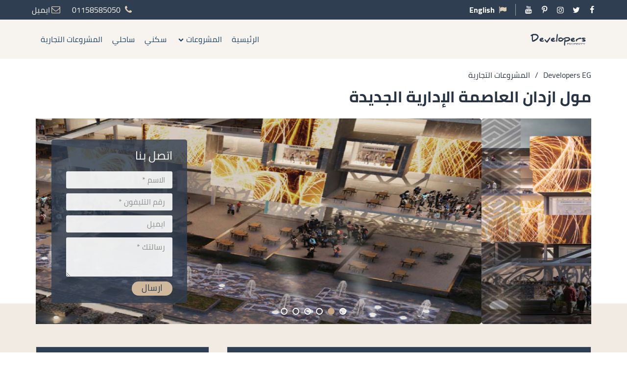

--- FILE ---
content_type: text/html; charset=UTF-8
request_url: https://developers-eg.com/project/%D9%85%D9%88%D9%84-%D8%A7%D8%B2%D8%AF%D8%A7%D9%86-%D8%A7%D9%84%D8%B9%D8%A7%D8%B5%D9%85%D8%A9-%D8%A7%D9%84%D8%A5%D8%AF%D8%A7%D8%B1%D9%8A%D8%A9-%D8%A7%D9%84%D8%AC%D8%AF%D9%8A%D8%AF%D8%A9/
body_size: 22424
content:
<!DOCTYPE html><html dir="rtl" lang="ar"><head><meta charset="UTF-8"><meta name="viewport" content="width=device-width, initial-scale=1"><meta name='robots' content='index, follow, max-image-preview:large, max-snippet:-1, max-video-preview:-1'/><title>مول ازدان العاصمة الإدارية الجديدة Ezdan Mall-Developers EG</title><meta name="description" content="مول ازدان العاصمة الإدارية الجديدة مول تجاري بالكامل بمنطقة الداون تاون أكثر الاحياء حيوية بتصميمات أوروبية احجز الان وحدتك مع شركة تاج مصر"/><link rel="canonical" href="https://developers-eg.com/project/%d9%85%d9%88%d9%84-%d8%a7%d8%b2%d8%af%d8%a7%d9%86-%d8%a7%d9%84%d8%b9%d8%a7%d8%b5%d9%85%d8%a9-%d8%a7%d9%84%d8%a5%d8%af%d8%a7%d8%b1%d9%8a%d8%a9-%d8%a7%d9%84%d8%ac%d8%af%d9%8a%d8%af%d8%a9/"/><meta property="og:locale" content="ar_AR"/><meta property="og:type" content="article"/><meta property="og:title" content="مول ازدان العاصمة الإدارية الجديدة"/><meta property="og:description" content="مول ازدان العاصمة الإدارية الجديدة مول تجاري بالكامل بمنطقة الداون تاون أكثر الاحياء حيوية بتصميمات أوروبية احجز الان وحدتك مع شركة تاج مصر"/><meta property="og:url" content="https://developers-eg.com/project/%d9%85%d9%88%d9%84-%d8%a7%d8%b2%d8%af%d8%a7%d9%86-%d8%a7%d9%84%d8%b9%d8%a7%d8%b5%d9%85%d8%a9-%d8%a7%d9%84%d8%a5%d8%af%d8%a7%d8%b1%d9%8a%d8%a9-%d8%a7%d9%84%d8%ac%d8%af%d9%8a%d8%af%d8%a9/"/><meta property="og:site_name" content="Developers EG"/><meta property="article:publisher" content="https://www.facebook.com/DevelopersEg.Property"/><meta property="article:modified_time" content="2024-08-05T10:42:57+00:00"/><meta property="og:image" content="https://developers-eg.com/wp-content/uploads/2021/03/ازدان-مول-العاصمة-الإدارية-الجديدة.jpg"/><meta property="og:image:width" content="1200"/><meta property="og:image:height" content="500"/><meta property="og:image:type" content="image/jpeg"/><meta name="twitter:card" content="summary_large_image"/><meta name="twitter:site" content="@DevelopersEg"/><meta name="twitter:label1" content="وقت القراءة المُقدّر"/><meta name="twitter:data1" content="9 دقائق"/><script type="application/ld+json" class="yoast-schema-graph">{"@context":"https://schema.org","@graph":[{"@type":"WebPage","@id":"https://developers-eg.com/project/%d9%85%d9%88%d9%84-%d8%a7%d8%b2%d8%af%d8%a7%d9%86-%d8%a7%d9%84%d8%b9%d8%a7%d8%b5%d9%85%d8%a9-%d8%a7%d9%84%d8%a5%d8%af%d8%a7%d8%b1%d9%8a%d8%a9-%d8%a7%d9%84%d8%ac%d8%af%d9%8a%d8%af%d8%a9/","url":"https://developers-eg.com/project/%d9%85%d9%88%d9%84-%d8%a7%d8%b2%d8%af%d8%a7%d9%86-%d8%a7%d9%84%d8%b9%d8%a7%d8%b5%d9%85%d8%a9-%d8%a7%d9%84%d8%a5%d8%af%d8%a7%d8%b1%d9%8a%d8%a9-%d8%a7%d9%84%d8%ac%d8%af%d9%8a%d8%af%d8%a9/","name":"مول ازدان العاصمة الإدارية الجديدة Ezdan Mall-Developers EG","isPartOf":{"@id":"https://developers-eg.com/#website"},"primaryImageOfPage":{"@id":"https://developers-eg.com/project/%d9%85%d9%88%d9%84-%d8%a7%d8%b2%d8%af%d8%a7%d9%86-%d8%a7%d9%84%d8%b9%d8%a7%d8%b5%d9%85%d8%a9-%d8%a7%d9%84%d8%a5%d8%af%d8%a7%d8%b1%d9%8a%d8%a9-%d8%a7%d9%84%d8%ac%d8%af%d9%8a%d8%af%d8%a9/#primaryimage"},"image":{"@id":"https://developers-eg.com/project/%d9%85%d9%88%d9%84-%d8%a7%d8%b2%d8%af%d8%a7%d9%86-%d8%a7%d9%84%d8%b9%d8%a7%d8%b5%d9%85%d8%a9-%d8%a7%d9%84%d8%a5%d8%af%d8%a7%d8%b1%d9%8a%d8%a9-%d8%a7%d9%84%d8%ac%d8%af%d9%8a%d8%af%d8%a9/#primaryimage"},"thumbnailUrl":"https://developers-eg.com/wp-content/uploads/2021/03/ازدان-مول-العاصمة-الإدارية-الجديدة.jpg","datePublished":"2021-03-25T11:59:25+00:00","dateModified":"2024-08-05T10:42:57+00:00","description":"مول ازدان العاصمة الإدارية الجديدة مول تجاري بالكامل بمنطقة الداون تاون أكثر الاحياء حيوية بتصميمات أوروبية احجز الان وحدتك مع شركة تاج مصر","breadcrumb":{"@id":"https://developers-eg.com/project/%d9%85%d9%88%d9%84-%d8%a7%d8%b2%d8%af%d8%a7%d9%86-%d8%a7%d9%84%d8%b9%d8%a7%d8%b5%d9%85%d8%a9-%d8%a7%d9%84%d8%a5%d8%af%d8%a7%d8%b1%d9%8a%d8%a9-%d8%a7%d9%84%d8%ac%d8%af%d9%8a%d8%af%d8%a9/#breadcrumb"},"inLanguage":"ar","potentialAction":[{"@type":"ReadAction","target":["https://developers-eg.com/project/%d9%85%d9%88%d9%84-%d8%a7%d8%b2%d8%af%d8%a7%d9%86-%d8%a7%d9%84%d8%b9%d8%a7%d8%b5%d9%85%d8%a9-%d8%a7%d9%84%d8%a5%d8%af%d8%a7%d8%b1%d9%8a%d8%a9-%d8%a7%d9%84%d8%ac%d8%af%d9%8a%d8%af%d8%a9/"]}]},{"@type":"ImageObject","inLanguage":"ar","@id":"https://developers-eg.com/project/%d9%85%d9%88%d9%84-%d8%a7%d8%b2%d8%af%d8%a7%d9%86-%d8%a7%d9%84%d8%b9%d8%a7%d8%b5%d9%85%d8%a9-%d8%a7%d9%84%d8%a5%d8%af%d8%a7%d8%b1%d9%8a%d8%a9-%d8%a7%d9%84%d8%ac%d8%af%d9%8a%d8%af%d8%a9/#primaryimage","url":"https://developers-eg.com/wp-content/uploads/2021/03/ازدان-مول-العاصمة-الإدارية-الجديدة.jpg","contentUrl":"https://developers-eg.com/wp-content/uploads/2021/03/ازدان-مول-العاصمة-الإدارية-الجديدة.jpg","width":1200,"height":500},{"@type":"BreadcrumbList","@id":"https://developers-eg.com/project/%d9%85%d9%88%d9%84-%d8%a7%d8%b2%d8%af%d8%a7%d9%86-%d8%a7%d9%84%d8%b9%d8%a7%d8%b5%d9%85%d8%a9-%d8%a7%d9%84%d8%a5%d8%af%d8%a7%d8%b1%d9%8a%d8%a9-%d8%a7%d9%84%d8%ac%d8%af%d9%8a%d8%af%d8%a9/#breadcrumb","itemListElement":[{"@type":"ListItem","position":1,"name":"Home","item":"https://developers-eg.com/"},{"@type":"ListItem","position":2,"name":"مول ازدان العاصمة الإدارية الجديدة"}]},{"@type":"WebSite","@id":"https://developers-eg.com/#website","url":"https://developers-eg.com/","name":"Developers EG","description":"شاليهات وفيلات وشقق ( الساحل الشمالي - العاصمة الإدارية - القاهرة الجديدة - العين السخنة - 6 أكتوبر - المستقبل )","publisher":{"@id":"https://developers-eg.com/#organization"},"potentialAction":[{"@type":"SearchAction","target":{"@type":"EntryPoint","urlTemplate":"https://developers-eg.com/?s={search_term_string}"},"query-input":{"@type":"PropertyValueSpecification","valueRequired":true,"valueName":"search_term_string"}}],"inLanguage":"ar"},{"@type":"Organization","@id":"https://developers-eg.com/#organization","name":"Developers-eg","url":"https://developers-eg.com/","logo":{"@type":"ImageObject","inLanguage":"ar","@id":"https://developers-eg.com/#/schema/logo/image/","url":"https://developers-eg.com/wp-content/uploads/2021/03/logo-2.png","contentUrl":"https://developers-eg.com/wp-content/uploads/2021/03/logo-2.png","width":780,"height":290,"caption":"Developers-eg"},"image":{"@id":"https://developers-eg.com/#/schema/logo/image/"},"sameAs":["https://www.facebook.com/DevelopersEg.Property","https://x.com/DevelopersEg","https://www.youtube.com/channel/UCAUJWtpGnUQVY75kc1g7NWQ"]}]}</script><link rel='dns-prefetch' href='//www.googletagmanager.com'/><style id='wp-img-auto-sizes-contain-inline-css' type='text/css'>img:is([sizes=auto i],[sizes^="auto," i]){contain-intrinsic-size:3000px 1500px}</style><style id='classic-theme-styles-inline-css' type='text/css'>.wp-block-button__link{color:#fff;background-color:#32373c;border-radius:9999px;box-shadow:none;text-decoration:none;padding:calc(.667em + 2px) calc(1.333em + 2px);font-size:1.125em}.wp-block-file__button{background:#32373c;color:#fff;text-decoration:none}</style><link rel='stylesheet' id='cms-navigation-style-base-css' href='https://developers-eg.com/wp-content/plugins/wpml-cms-nav/res/css/cms-navigation-base.css?ver=1.5.6' type='text/css' media='screen'/><link rel='stylesheet' id='cms-navigation-style-css' href='https://developers-eg.com/wp-content/plugins/wpml-cms-nav/res/css/cms-navigation.css?ver=1.5.6' type='text/css' media='screen'/><script type="text/javascript" id="wpml-cookie-js-extra">var wpml_cookies={"wp-wpml_current_language":{"value":"ar","expires":1,"path":"/"}};var wpml_cookies={"wp-wpml_current_language":{"value":"ar","expires":1,"path":"/"}};</script><script type="text/javascript" src="https://developers-eg.com/wp-content/plugins/sitepress-multilingual-cms/res/js/cookies/language-cookie.js?ver=486900" id="wpml-cookie-js" defer="defer" data-wp-strategy="defer"></script><meta name="generator" content="WPML ver:4.8.6 stt:5,1;"/><meta name="generator" content="Site Kit by Google 1.171.0"/><link rel="apple-touch-icon" sizes="180x180" href="https://developers-eg.com/wp-content/themes/re-theme/assets/favicons/apple-touch-icon.png"><link rel="icon" type="image/png" sizes="32x32" href="https://developers-eg.com/wp-content/themes/re-theme/assets/favicons/favicon-32x32.png"><link rel="icon" type="image/png" sizes="16x16" href="https://developers-eg.com/wp-content/themes/re-theme/assets/favicons/favicon-16x16.png"><link rel="manifest" href="https://developers-eg.com/wp-content/themes/re-theme/assets/favicons/site.webmanifest"><link rel="mask-icon" href="https://developers-eg.com/wp-content/themes/re-theme/assets/favicons/safari-pinned-tab.svg" color="#5bbad5"><meta name="msapplication-TileColor" content="#ffffff"><meta name="theme-color" content="#ffffff"><style>@font-face{font-family:Cairo;font-style:normal;font-weight:400;font-display:swap;src:local('Cairo Regular'),local('Cairo-Regular'),url(https://developers-eg.com/wp-content/themes/re-theme/assets/font/cairo-v9-arabic-400.woff2) format('woff2');unicode-range:U+0600-06FF,U+200C-200E,U+2010-2011,U+204F,U+2E41,U+FB50-FDFF,U+FE80-FEFC}@font-face{font-family:Cairo;font-style:normal;font-weight:400;font-display:swap;src:local('Cairo Regular'),local('Cairo-Regular'),url(https://developers-eg.com/wp-content/themes/re-theme/assets/font/cairo-v9-latin-ext-400.woff2) format('woff2');unicode-range:U+0100-024F,U+0259,U+1E00-1EFF,U+2020,U+20A0-20AB,U+20AD-20CF,U+2113,U+2C60-2C7F,U+A720-A7FF}@font-face{font-family:Cairo;font-style:normal;font-weight:400;font-display:swap;src:local('Cairo Regular'),local('Cairo-Regular'),url(https://developers-eg.com/wp-content/themes/re-theme/assets/font/cairo-v9-latin-400.woff2) format('woff2');unicode-range:U+0000-00FF,U+0131,U+0152-0153,U+02BB-02BC,U+02C6,U+02DA,U+02DC,U+2000-206F,U+2074,U+20AC,U+2122,U+2191,U+2193,U+2212,U+2215,U+FEFF,U+FFFD}@font-face{font-family:Cairo;font-style:normal;font-weight:700;font-display:swap;src:local('Cairo Bold'),local('Cairo-Bold'),url(https://developers-eg.com/wp-content/themes/re-theme/assets/font/cairo-v9-arabic-700.woff2) format('woff2');unicode-range:U+0600-06FF,U+200C-200E,U+2010-2011,U+204F,U+2E41,U+FB50-FDFF,U+FE80-FEFC}@font-face{font-family:Cairo;font-style:normal;font-weight:700;font-display:swap;src:local('Cairo Bold'),local('Cairo-Bold'),url(https://developers-eg.com/wp-content/themes/re-theme/assets/font/cairo-v9-latin-ext-700.woff2) format('woff2');unicode-range:U+0100-024F,U+0259,U+1E00-1EFF,U+2020,U+20A0-20AB,U+20AD-20CF,U+2113,U+2C60-2C7F,U+A720-A7FF}@font-face{font-family:Cairo;font-style:normal;font-weight:700;font-display:swap;src:local('Cairo Bold'),local('Cairo-Bold'),url(https://developers-eg.com/wp-content/themes/re-theme/assets/font/cairo-v9-latin-700.woff2) format('woff2');unicode-range:U+0000-00FF,U+0131,U+0152-0153,U+02BB-02BC,U+02C6,U+02DA,U+02DC,U+2000-206F,U+2074,U+20AC,U+2122,U+2191,U+2193,U+2212,U+2215,U+FEFF,U+FFFD}@font-face{font-display:swap;font-family:yfont;src:url(https://developers-eg.com/wp-content/themes/re-theme/assets/font/yfont.eot?22850803);src:url(https://developers-eg.com/wp-content/themes/re-theme/assets/font/yfont.eot?22850803#iefix) format('embedded-opentype'),url(https://developers-eg.com/wp-content/themes/re-theme/assets/font/yfont.woff2?22850803) format('woff2'),url(https://developers-eg.com/wp-content/themes/re-theme/assets/font/yfont.woff?22850803) format('woff'),url(https://developers-eg.com/wp-content/themes/re-theme/assets/font/yfont.ttf?22850803) format('truetype'),url(https://developers-eg.com/wp-content/themes/re-theme/assets/font/yfont.svg?22850803#fontello) format('svg');font-weight:400;font-style:normal}[class*=" icon-"]:before,[class^=icon-]:before{font-family:yfont;font-style:normal;font-weight:400;speak:never;display:inline-block;text-decoration:inherit;width:1em;margin-right:.2em;text-align:center;font-variant:normal;text-transform:none;line-height:1em;margin-left:.2em;-webkit-font-smoothing:antialiased;-moz-osx-font-smoothing:grayscale}.icon-music:before{content:'\e800'}.icon-search:before{content:'\e801'}.icon-mail:before{content:'\e802'}.icon-heart:before{content:'\e803'}.icon-heart-empty:before{content:'\e804'}.icon-star:before{content:'\e805'}.icon-star-empty:before{content:'\e806'}.icon-user:before{content:'\e807'}.icon-users:before{content:'\e808'}.icon-videocam:before{content:'\e809'}.icon-picture:before{content:'\e80a'}.icon-camera-alt:before{content:'\e80b'}.icon-th-large:before{content:'\e80c'}.icon-th-list:before{content:'\e80d'}.icon-ok:before{content:'\e80e'}.icon-plus:before{content:'\e80f'}.icon-minus:before{content:'\e810'}.icon-home:before{content:'\e811'}.icon-link:before{content:'\e812'}.icon-attach:before{content:'\e813'}.icon-lock:before{content:'\e814'}.icon-pin:before{content:'\e815'}.icon-eye:before{content:'\e816'}.icon-eye-off:before{content:'\e817'}.icon-tag:before{content:'\e818'}.icon-bookmark:before{content:'\e819'}.icon-flag:before{content:'\e81a'}.icon-download:before{content:'\e81b'}.icon-upload:before{content:'\e81c'}.icon-export:before{content:'\e81d'}.icon-pencil:before{content:'\e81e'}.icon-edit:before{content:'\e81f'}.icon-print:before{content:'\e820'}.icon-comment:before{content:'\e821'}.icon-chat:before{content:'\e822'}.icon-bell:before{content:'\e823'}.icon-location:before{content:'\e824'}.icon-trash-empty:before{content:'\e825'}.icon-doc:before{content:'\e826'}.icon-folder-open:before{content:'\e827'}.icon-folder:before{content:'\e828'}.icon-phone:before{content:'\e829'}.icon-cog:before{content:'\e82a'}.icon-wrench:before{content:'\e82b'}.icon-basket:before{content:'\e82c'}.icon-calendar:before{content:'\e82d'}.icon-login:before{content:'\e82e'}.icon-logout:before{content:'\e82f'}.icon-volume-off:before{content:'\e830'}.icon-volume-down:before{content:'\e831'}.icon-spin3:before{content:'\e832'}.icon-volume-up:before{content:'\e833'}.icon-clock:before{content:'\e834'}.icon-resize-full:before{content:'\e835'}.icon-resize-small:before{content:'\e836'}.icon-zoom-in:before{content:'\e837'}.icon-zoom-out:before{content:'\e838'}.icon-down-open:before{content:'\e839'}.icon-left-open:before{content:'\e83a'}.icon-right-open:before{content:'\e83b'}.icon-up-open:before{content:'\e83c'}.icon-down-big:before{content:'\e83d'}.icon-left-big:before{content:'\e83e'}.icon-right-big:before{content:'\e83f'}.icon-firefox:before{content:'\e840'}.icon-chrome:before{content:'\e841'}.icon-emo-happy:before{content:'\e842'}.icon-emo-wink:before{content:'\e843'}.icon-crown:before{content:'\e844'}.icon-up-big:before{content:'\e845'}.icon-shuffle:before{content:'\e846'}.icon-play:before{content:'\e847'}.icon-stop:before{content:'\e848'}.icon-pause:before{content:'\e849'}.icon-to-end:before{content:'\e84a'}.icon-to-end-alt:before{content:'\e84b'}.icon-to-start:before{content:'\e84c'}.icon-to-start-alt:before{content:'\e84d'}.icon-award:before{content:'\e84e'}.icon-globe:before{content:'\e84f'}.icon-cloud:before{content:'\e850'}.icon-flash:before{content:'\e851'}.icon-umbrella:before{content:'\e852'}.icon-flight:before{content:'\e853'}.icon-leaf:before{content:'\e854'}.icon-scissors:before{content:'\e855'}.icon-briefcase:before{content:'\e856'}.icon-barcode:before{content:'\e857'}.icon-qrcode:before{content:'\e858'}.icon-fire:before{content:'\e859'}.icon-chart-bar:before{content:'\e85a'}.icon-credit-card:before{content:'\e85b'}.icon-floppy:before{content:'\e85c'}.icon-megaphone:before{content:'\e85d'}.icon-key:before{content:'\e85e'}.icon-truck:before{content:'\e85f'}.icon-database:before{content:'\e860'}.icon-wallet:before{content:'\e861'}.icon-money-1:before{content:'\e862'}.icon-truck-1:before{content:'\e863'}.icon-tv:before{content:'\e864'}.icon-skype:before{content:'\e865'}.icon-emo-wink2:before{content:'\e866'}.icon-emo-unhappy:before{content:'\e867'}.icon-emo-sleep:before{content:'\e868'}.icon-spin5:before{content:'\e869'}.icon-cancel-circled:before{content:'\e86a'}.icon-cancel:before{content:'\e86b'}.icon-ok-circled2:before{content:'\e86c'}.icon-cancel-circled2:before{content:'\e86d'}.icon-right-dir:before{content:'\e86e'}.icon-left-dir:before{content:'\e86f'}.icon-up-dir:before{content:'\e870'}.icon-down-dir:before{content:'\e871'}.icon-align-justify:before{content:'\e872'}.icon-desktop-1:before{content:'\e873'}.icon-laptop-1:before{content:'\e874'}.icon-tablet-1:before{content:'\e875'}.icon-mobile-1:before{content:'\e876'}.icon-emo-thumbsup:before{content:'\e877'}.icon-bell-1:before{content:'\e878'}.icon-chat-1:before{content:'\e879'}.icon-clock-1:before{content:'\e87a'}.icon-hourglass:before{content:'\e87b'}.icon-publish:before{content:'\e87c'}.icon-clipboard:before{content:'\e87d'}.icon-floppy-1:before{content:'\e87e'}.icon-phone-1:before{content:'\e87f'}.icon-phone-outline:before{content:'\e880'}.icon-wristwatch:before{content:'\e881'}.icon-chart-bar-1:before{content:'\e882'}.icon-emo-devil:before{content:'\e883'}.icon-help:before{content:'\e884'}.icon-info:before{content:'\e885'}.icon-home-1:before{content:'\e886'}.icon-emo-surprised:before{content:'\e887'}.icon-emo-tongue:before{content:'\e888'}.icon-emo-coffee:before{content:'\e889'}.icon-emo-sunglasses:before{content:'\e88a'}.icon-emo-displeased:before{content:'\e88b'}.icon-emo-beer:before{content:'\e88c'}.icon-emo-grin:before{content:'\e88d'}.icon-emo-angry:before{content:'\e88e'}.icon-emo-saint:before{content:'\e88f'}.icon-emo-cry:before{content:'\e890'}.icon-emo-shoot:before{content:'\e891'}.icon-emo-squint:before{content:'\e892'}.icon-emo-laugh:before{content:'\e893'}.icon-marquee:before{content:'\e894'}.icon-crown-minus:before{content:'\e895'}.icon-crown-plus:before{content:'\e896'}.icon-crown-1:before{content:'\e897'}.icon-spin6:before{content:'\e898'}.icon-spin5-1:before{content:'\e899'}.icon-spin4:before{content:'\e89a'}.icon-spin3-1:before{content:'\e89b'}.icon-glass:before{content:'\e89c'}.icon-eye-1:before{content:'\e89d'}.icon-pin-1:before{content:'\e89e'}.icon-tag-1:before{content:'\e89f'}.icon-tags:before{content:'\e8a0'}.icon-direction-1:before{content:'\e8a1'}.icon-fax-1:before{content:'\e8a2'}.icon-menu-1:before{content:'\e8a3'}.icon-cog-alt:before{content:'\e8a4'}.icon-cog-1:before{content:'\e8a5'}.icon-sliders-1:before{content:'\e8a6'}.icon-wrench-1:before{content:'\e8a7'}.icon-cart-plus-1:before{content:'\e8a8'}.icon-basket-1:before{content:'\e8a9'}.icon-headphones:before{content:'\e8aa'}.icon-clock-2:before{content:'\e8ab'}.icon-block:before{content:'\e8ac'}.icon-resize-full-1:before{content:'\e8ad'}.icon-resize-full-alt-1:before{content:'\e8ae'}.icon-resize-small-1:before{content:'\e8af'}.icon-resize-vertical:before{content:'\e8b0'}.icon-resize-horizontal:before{content:'\e8b1'}.icon-move-1:before{content:'\e8b2'}.icon-zoom-in-1:before{content:'\e8b3'}.icon-zoom-out-1:before{content:'\e8b4'}.icon-down-hand:before{content:'\e8b5'}.icon-up-hand:before{content:'\e8b6'}.icon-left-hand:before{content:'\e8b7'}.icon-right-hand:before{content:'\e8b8'}.icon-play-1:before{content:'\e8b9'}.icon-stop-1:before{content:'\e8ba'}.icon-to-end-1:before{content:'\e8bb'}.icon-to-end-alt-1:before{content:'\e8bc'}.icon-to-start-1:before{content:'\e8bd'}.icon-to-start-alt-1:before{content:'\e8be'}.icon-fast-fw:before{content:'\e8bf'}.icon-fast-bw:before{content:'\e8c0'}.icon-eject:before{content:'\e8c1'}.icon-signal:before{content:'\e8c2'}.icon-wifi-1:before{content:'\e8c3'}.icon-target:before{content:'\e8c4'}.icon-award-1:before{content:'\e8c5'}.icon-align-left:before{content:'\e8c6'}.icon-align-center:before{content:'\e8c7'}.icon-align-right:before{content:'\e8c8'}.icon-align-justify-1:before{content:'\e8c9'}.icon-italic:before{content:'\e8ca'}.icon-leaf-1:before{content:'\e8cb'}.icon-scissors-1:before{content:'\e8cc'}.icon-paste-1:before{content:'\e8cd'}.icon-briefcase-1:before{content:'\e8ce'}.icon-asterisk:before{content:'\e8cf'}.icon-check:before{content:'\e8d0'}.icon-book:before{content:'\e8d1'}.icon-credit-card-1:before{content:'\e8d2'}.icon-megaphone-1:before{content:'\e8d3'}.icon-truck-2:before{content:'\e8d4'}.icon-motorcycle-1:before{content:'\e8d5'}.icon-dollar-1:before{content:'\e8d6'}.icon-hammer:before{content:'\e8d7'}.icon-language-1:before{content:'\e8d8'}.icon-soccer-ball-1:before{content:'\e8d9'}.icon-newspaper-1:before{content:'\e8da'}.icon-calc-1:before{content:'\e8db'}.icon-brush-1:before{content:'\e8dc'}.icon-birthday-1:before{content:'\e8dd'}.icon-facebook-1:before{content:'\e8de'}.icon-facebook-squared-1:before{content:'\e8df'}.icon-instagram-2:before{content:'\e8e0'}.icon-pinterest-squared-1:before{content:'\e8e1'}.icon-pinterest-1:before{content:'\e8e2'}.icon-paypal-1:before{content:'\e8e3'}.icon-linkedin-squared-1:before{content:'\e8e4'}.icon-twitter-squared-1:before{content:'\e8e5'}.icon-twitter-1:before{content:'\e8e6'}.icon-youtube-1:before{content:'\e8e7'}.icon-handshake-o-1:before{content:'\e8e8'}.icon-flashlight:before{content:'\e8e9'}.icon-th-outline:before{content:'\e8ea'}.icon-th:before{content:'\e8eb'}.icon-th-large-1:before{content:'\e8ec'}.icon-plus-1:before{content:'\e8ed'}.icon-minus-1:before{content:'\e8ee'}.icon-divide:before{content:'\e8ef'}.icon-eq:before{content:'\e8f0'}.icon-cancel-1:before{content:'\e8f1'}.icon-ok-1:before{content:'\e8f2'}.icon-cancel-outline:before{content:'\e8f3'}.icon-ok-outline:before{content:'\e8f4'}.icon-basket-2:before{content:'\e8f5'}.icon-menu-outline:before{content:'\e8f6'}.icon-menu-2:before{content:'\e8f7'}.icon-sort-alphabet:before{content:'\e8f8'}.icon-sort-numeric-outline:before{content:'\e8f9'}.icon-sort-numeric:before{content:'\e8fa'}.icon-sort-alphabet-outline:before{content:'\e8fb'}.icon-dollar-2:before{content:'\e8fc'}.icon-stopwatch:before{content:'\e8fd'}.icon-hourglass-1:before{content:'\e8fe'}.icon-warehouse:before{content:'\e8ff'}.icon-tree-2:before{content:'\e900'}.icon-tree-1:before{content:'\e901'}.icon-theatre:before{content:'\e902'}.icon-toilet:before{content:'\e903'}.icon-tennis:before{content:'\e904'}.icon-swimming:before{content:'\e905'}.icon-skiing:before{content:'\e906'}.icon-soccer:before{content:'\e907'}.icon-religious-islam:before{content:'\e908'}.icon-lodging:before{content:'\e909'}.icon-golf:before{content:'\e90a'}.icon-giraffe:before{content:'\e90b'}.icon-garden:before{content:'\e90c'}.icon-fuel:before{content:'\e90d'}.icon-fast-food:before{content:'\e90e'}.icon-instagram-3:before{content:'\e90f'}.icon-linkedin-1:before{content:'\e910'}.icon-twitter-2:before{content:'\e911'}.icon-pinterest-2:before{content:'\e912'}.icon-braille:before{content:'\e913'}.icon-ok-2:before{content:'\e914'}.icon-ok-circle:before{content:'\e915'}.icon-cancel-2:before{content:'\e916'}.icon-cancel-circle:before{content:'\e917'}.icon-terminal:before{content:'\e918'}.icon-th-list-1:before{content:'\f009'}.icon-th-thumb:before{content:'\f00a'}.icon-move:before{content:'\f047'}.icon-phone-squared:before{content:'\f098'}.icon-twitter:before{content:'\f099'}.icon-facebook:before{content:'\f09a'}.icon-hdd:before{content:'\f0a0'}.icon-certificate:before{content:'\f0a3'}.icon-tasks:before{content:'\f0ae'}.icon-resize-full-alt:before{content:'\f0b2'}.icon-menu:before{content:'\f0c9'}.icon-table:before{content:'\f0ce'}.icon-pinterest-circled:before{content:'\f0d2'}.icon-pinterest-squared:before{content:'\f0d3'}.icon-money:before{content:'\f0d6'}.icon-columns:before{content:'\f0db'}.icon-mail-alt:before{content:'\f0e0'}.icon-linkedin:before{content:'\f0e1'}.icon-gauge:before{content:'\f0e4'}.icon-sitemap:before{content:'\f0e8'}.icon-paste:before{content:'\f0ea'}.icon-lightbulb:before{content:'\f0eb'}.icon-exchange:before{content:'\f0ec'}.icon-user-md:before{content:'\f0f0'}.icon-stethoscope:before{content:'\f0f1'}.icon-bell-alt:before{content:'\f0f3'}.icon-coffee:before{content:'\f0f4'}.icon-food:before{content:'\f0f5'}.icon-building:before{content:'\f0f7'}.icon-hospital:before{content:'\f0f8'}.icon-ambulance:before{content:'\f0f9'}.icon-beer:before{content:'\f0fc'}.icon-h-sigh:before{content:'\f0fd'}.icon-angle-double-left:before{content:'\f100'}.icon-angle-double-right:before{content:'\f101'}.icon-angle-double-up:before{content:'\f102'}.icon-angle-double-down:before{content:'\f103'}.icon-circle-empty:before{content:'\f10c'}.icon-quote-left:before{content:'\f10d'}.icon-quote-right:before{content:'\f10e'}.icon-circle:before{content:'\f111'}.icon-github:before{content:'\f113'}.icon-smile:before{content:'\f118'}.icon-frown:before{content:'\f119'}.icon-meh:before{content:'\f11a'}.icon-keyboard:before{content:'\f11c'}.icon-code:before{content:'\f121'}.icon-star-half-alt:before{content:'\f123'}.icon-direction:before{content:'\f124'}.icon-crop:before{content:'\f125'}.icon-mic:before{content:'\f130'}.icon-shield:before{content:'\f132'}.icon-calendar-empty:before{content:'\f133'}.icon-extinguisher:before{content:'\f134'}.icon-rocket:before{content:'\f135'}.icon-angle-circled-left:before{content:'\f137'}.icon-angle-circled-right:before{content:'\f138'}.icon-angle-circled-up:before{content:'\f139'}.icon-angle-circled-down:before{content:'\f13a'}.icon-anchor:before{content:'\f13d'}.icon-lock-open-alt:before{content:'\f13e'}.icon-bullseye:before{content:'\f140'}.icon-rss-squared:before{content:'\f143'}.icon-ticket:before{content:'\f145'}.icon-compass:before{content:'\f14e'}.icon-euro:before{content:'\f153'}.icon-pound:before{content:'\f154'}.icon-dollar:before{content:'\f155'}.icon-rupee:before{content:'\f156'}.icon-yen:before{content:'\f157'}.icon-rouble:before{content:'\f158'}.icon-sort-name-up:before{content:'\f15d'}.icon-sort-name-down:before{content:'\f15e'}.icon-thumbs-up-alt:before{content:'\f164'}.icon-thumbs-down-alt:before{content:'\f165'}.icon-youtube-squared:before{content:'\f166'}.icon-youtube:before{content:'\f167'}.icon-youtube-play:before{content:'\f16a'}.icon-dropbox:before{content:'\f16b'}.icon-instagram:before{content:'\f16d'}.icon-flickr:before{content:'\f16e'}.icon-apple:before{content:'\f179'}.icon-android:before{content:'\f17b'}.icon-dribbble:before{content:'\f17d'}.icon-foursquare:before{content:'\f180'}.icon-female:before{content:'\f182'}.icon-male:before{content:'\f183'}.icon-moon:before{content:'\f186'}.icon-box:before{content:'\f187'}.icon-bug:before{content:'\f188'}.icon-vkontakte:before{content:'\f189'}.icon-renren:before{content:'\f18b'}.icon-wheelchair:before{content:'\f193'}.icon-vimeo-squared:before{content:'\f194'}.icon-space-shuttle:before{content:'\f197'}.icon-google:before{content:'\f1a0'}.icon-stumbleupon-circled:before{content:'\f1a3'}.icon-stumbleupon:before{content:'\f1a4'}.icon-digg:before{content:'\f1a6'}.icon-language:before{content:'\f1ab'}.icon-fax:before{content:'\f1ac'}.icon-building-filled:before{content:'\f1ad'}.icon-paw:before{content:'\f1b0'}.icon-spoon:before{content:'\f1b1'}.icon-cubes:before{content:'\f1b3'}.icon-behance:before{content:'\f1b4'}.icon-behance-squared:before{content:'\f1b5'}.icon-cab:before{content:'\f1b9'}.icon-tree:before{content:'\f1bb'}.icon-spotify:before{content:'\f1bc'}.icon-deviantart:before{content:'\f1bd'}.icon-soundcloud:before{content:'\f1be'}.icon-file-pdf:before{content:'\f1c1'}.icon-file-word:before{content:'\f1c2'}.icon-file-excel:before{content:'\f1c3'}.icon-file-powerpoint:before{content:'\f1c4'}.icon-file-image:before{content:'\f1c5'}.icon-file-archive:before{content:'\f1c6'}.icon-vine:before{content:'\f1ca'}.icon-codeopen:before{content:'\f1cb'}.icon-lifebuoy:before{content:'\f1cd'}.icon-rebel:before{content:'\f1d0'}.icon-empire:before{content:'\f1d1'}.icon-git-squared:before{content:'\f1d2'}.icon-paper-plane:before{content:'\f1d8'}.icon-paper-plane-empty:before{content:'\f1d9'}.icon-header:before{content:'\f1dc'}.icon-sliders:before{content:'\f1de'}.icon-share:before{content:'\f1e0'}.icon-share-squared:before{content:'\f1e1'}.icon-bomb:before{content:'\f1e2'}.icon-soccer-ball:before{content:'\f1e3'}.icon-tty:before{content:'\f1e4'}.icon-binoculars:before{content:'\f1e5'}.icon-plug:before{content:'\f1e6'}.icon-yelp:before{content:'\f1e9'}.icon-newspaper:before{content:'\f1ea'}.icon-wifi:before{content:'\f1eb'}.icon-calc:before{content:'\f1ec'}.icon-paypal:before{content:'\f1ed'}.icon-gwallet:before{content:'\f1ee'}.icon-cc-visa:before{content:'\f1f0'}.icon-cc-mastercard:before{content:'\f1f1'}.icon-cc-discover:before{content:'\f1f2'}.icon-cc-amex:before{content:'\f1f3'}.icon-cc-paypal:before{content:'\f1f4'}.icon-cc-stripe:before{content:'\f1f5'}.icon-bell-off:before{content:'\f1f6'}.icon-bell-off-empty:before{content:'\f1f7'}.icon-trash:before{content:'\f1f8'}.icon-copyright:before{content:'\f1f9'}.icon-at:before{content:'\f1fa'}.icon-eyedropper:before{content:'\f1fb'}.icon-brush:before{content:'\f1fc'}.icon-birthday:before{content:'\f1fd'}.icon-chart-pie:before{content:'\f200'}.icon-chart-line:before{content:'\f201'}.icon-toggle-off:before{content:'\f204'}.icon-toggle-on:before{content:'\f205'}.icon-bicycle:before{content:'\f206'}.icon-bus:before{content:'\f207'}.icon-angellist:before{content:'\f209'}.icon-cc:before{content:'\f20a'}.icon-forumbee:before{content:'\f211'}.icon-cart-plus:before{content:'\f217'}.icon-cart-arrow-down:before{content:'\f218'}.icon-diamond:before{content:'\f219'}.icon-ship:before{content:'\f21a'}.icon-user-secret:before{content:'\f21b'}.icon-motorcycle:before{content:'\f21c'}.icon-heartbeat:before{content:'\f21e'}.icon-venus:before{content:'\f221'}.icon-mars:before{content:'\f222'}.icon-facebook-official:before{content:'\f230'}.icon-pinterest:before{content:'\f231'}.icon-whatsapp:before{content:'\f232'}.icon-user-plus:before{content:'\f234'}.icon-user-times:before{content:'\f235'}.icon-bed:before{content:'\f236'}.icon-train:before{content:'\f238'}.icon-subway:before{content:'\f239'}.icon-medium:before{content:'\f23a'}.icon-opencart:before{content:'\f23d'}.icon-gg:before{content:'\f260'}.icon-tripadvisor:before{content:'\f262'}.icon-odnoklassniki-square:before{content:'\f264'}.icon-map:before{content:'\f279'}.icon-handshake-o:before{content:'\f2b5'}.icon-envelope-open:before{content:'\f2b6'}.icon-address-card:before{content:'\f2bb'}.icon-address-card-o:before{content:'\f2bc'}.icon-user-o:before{content:'\f2c0'}.icon-quora:before{content:'\f2c4'}.icon-telegram:before{content:'\f2c6'}.icon-thermometer-3:before{content:'\f2c8'}.icon-thermometer-quarter:before{content:'\f2ca'}.icon-shower:before{content:'\f2cc'}.icon-bath:before{content:'\f2cd'}.icon-snowflake-o:before{content:'\f2dc'}.icon-twitter-bird:before{content:'\f303'}.icon-twitter-squared:before{content:'\f304'}.icon-facebook-squared:before{content:'\f308'}.icon-linkedin-squared:before{content:'\f30c'}.icon-instagram-filled:before{content:'\f31f'}.icon-instagram-1:before{content:'\f32d'}.icon-behance-1:before{content:'\f34e'}button,hr,input{overflow:visible}a,legend{color:inherit}progress,sub,sup{vertical-align:baseline}*,[type=checkbox],[type=radio],legend{box-sizing:border-box}html{scroll-behavior:smooth}body{margin:0;font-family:Cairo,sans-serif;font-weight:400;font-size:16px;color:#283444;background-color:#FFF;overflow-x:hidden}details,main{display:block}hr{box-sizing:content-box;height:0}code,kbd,pre,samp{font-family:monospace,monospace;font-size:1em}a{text-decoration:none;background-color:transparent}abbr[title]{border-bottom:none;text-decoration:underline;text-decoration:underline dotted}b,strong{font-weight:bolder}small{font-size:80%}sub,sup{font-size:75%;line-height:0;position:relative}sub{bottom:-.25em}sup{top:-.5em}:focus,a,a img,img{border-style:none;border-width:0;outline:0}button,input,optgroup,select,textarea{font-size:100%;line-height:1.15;margin:0}button,select{text-transform:none}fieldset{padding:.35em .75em .625em}legend{display:table;max-width:100%;padding:0;white-space:normal}textarea{overflow:auto}[type=checkbox],[type=radio]{padding:0}[type=search]{outline-offset:-2px}summary{display:list-item}[hidden],template{display:none}h1,h2,h3,h4,h5,h6,li,p,ul{margin:0;padding:0}h1,h2,h3,h4,h5,h6,p{margin:10px 0}.center{text-align:center}.container-fluid::after,.container::after,.row::after{clear:both}.clearfix::after,.clearfix::before,.container-fluid::after,.container-fluid::before,.container::after,.container::before,.row::after,.row::before{display:table;content:" "}.container,.container-fluid{padding-left:15px;padding-right:15px;margin-left:auto;margin-right:auto}.row{margin-left:-15px;margin-right:-15px}.row [class^=col]{float:right;padding:.5rem 3%;min-height:.125rem}.row.no-padding>[class*=col-]{padding:0}.row.no-gutter>[class*=col-]{padding-left:0;padding-right:0}.col-lg-1,.col-lg-10,.col-lg-11,.col-lg-12,.col-lg-2,.col-lg-3,.col-lg-4,.col-lg-5,.col-lg-6,.col-lg-7,.col-lg-8,.col-lg-9,.col-md-1,.col-md-10,.col-md-11,.col-md-12,.col-md-2,.col-md-3,.col-md-4,.col-md-5,.col-md-6,.col-md-7,.col-md-8,.col-md-9,.col-sm-1,.col-sm-10,.col-sm-11,.col-sm-12,.col-sm-2,.col-sm-3,.col-sm-4,.col-sm-5,.col-sm-6,.col-sm-7,.col-sm-8,.col-sm-9,.col-xs-1,.col-xs-10,.col-xs-11,.col-xs-12,.col-xs-2,.col-xs-3,.col-xs-4,.col-xs-5,.col-xs-6,.col-xs-7,.col-xs-8,.col-xs-9{position:relative;min-height:1px;padding-left:15px;padding-right:15px;width:100%}.col-xs-1,.col-xs-10,.col-xs-11,.col-xs-12,.col-xs-2,.col-xs-3,.col-xs-4,.col-xs-5,.col-xs-6,.col-xs-7,.col-xs-8,.col-xs-9{float:right}.col-xs-12{width:100%}.col-xs-11{width:91.66666667%}.col-xs-10{width:83.33333333%}.col-xs-9{width:75%}.col-xs-8{width:66.66666667%}.col-xs-7{width:58.33333333%}.col-xs-6{width:50%}.col-xs-5{width:41.66666667%}.col-xs-4{width:33.33333333%}.col-xs-3{width:25%}.col-xs-2{width:16.66666667%}.col-xs-1{width:8.33333333%}@media (min-width:768px){.container{width:750px}.col-sm-1,.col-sm-10,.col-sm-11,.col-sm-12,.col-sm-2,.col-sm-3,.col-sm-4,.col-sm-5,.col-sm-6,.col-sm-7,.col-sm-8,.col-sm-9{float:right}.col-sm-12{width:100%}.col-sm-11{width:91.66666667%}.col-sm-10{width:83.33333333%}.col-sm-9{width:75%}.col-sm-8{width:66.66666667%}.col-sm-7{width:58.33333333%}.col-sm-6{width:50%}.col-sm-5{width:41.66666667%}.col-sm-4{width:33.33333333%}.col-sm-3{width:25%}.col-sm-2{width:16.66666667%}.col-sm-1{width:8.33333333%}}@media (min-width:992px){.container{width:970px}.col-md-1,.col-md-10,.col-md-11,.col-md-12,.col-md-2,.col-md-3,.col-md-4,.col-md-5,.col-md-6,.col-md-7,.col-md-8,.col-md-9{float:right}.col-md-12{width:100%}.col-md-11{width:91.66666667%}.col-md-10{width:83.33333333%}.col-md-9{width:75%}.col-md-8{width:66.66666667%}.col-md-7{width:58.33333333%}.col-md-6{width:50%}.col-md-5{width:41.66666667%}.col-md-4{width:33.33333333%}.col-md-3{width:25%}.col-md-2{width:16.66666667%}.col-md-1{width:8.33333333%}}@media (min-width:1200px){.container{width:1170px}.row [class^=col]{padding:.5rem 1.5%}.col-lg-1,.col-lg-10,.col-lg-11,.col-lg-12,.col-lg-2,.col-lg-3,.col-lg-4,.col-lg-5,.col-lg-6,.col-lg-7,.col-lg-8,.col-lg-9{float:right}.col-lg-12{width:100%}.col-lg-11{width:91.66666667%}.col-lg-10{width:83.33333333%}.col-lg-9{width:75%}.col-lg-8{width:66.66666667%}.col-lg-7{width:58.33333333%}.col-lg-6{width:50%}.col-lg-5{width:41.66666667%}.col-lg-4{width:33.33333333%}.col-lg-3{width:25%}.col-lg-2{width:16.66666667%}.col-lg-1{width:8.33333333%}}.flex{display:flex}.f-left{float:right !important}.f-right{float:left !important}.hidden-sm{display:none}.show-sm{display:block}@media only screen and (min-width:786px){.hidden-sm{display:block}.show-sm{display:none}}#back-top-m i,#form-btn,#side-button i{border-radius:10px 10px 0 0;margin:0 2px;display:inline-block;text-align:center;line-height:40px}#back-top-m i,#form-btn,#side-button,#side-button i{padding-bottom:10px;transition:.5s}#back-top{position:fixed;z-index:50;left:15px;bottom:15px;background-color:#DDCCB8;color:#FFF;padding:5px;border-radius:50px;transition:.5s}#back-top i{background-color:#C6AA88;line-height:30px;height:32px;width:32px;border-radius:50px;text-align:center;font-size:18px;display:block}.hide-me{opacity:0}.show-me{opacity:1}#side-button{position:fixed;transform:rotate(-90deg);z-index:20;right:-100px;top:50%}#form-btn{background-color:#303E51;color:#FFF;width:120px;font-size:1.1rem}#form-btn:hover{background-color:#202936}#back-top-m i,#side-button i{width:40px;background-color:#DDCCB8;font-size:1.2rem}#back-top-m i:hover,#side-button i:hover{background-color:#C4A683}#side-button .icon-whatsapp{background-color:#82b577;color:#FFF}#side-button .icon-whatsapp:hover{background-color:#5F9852}#back-top-m{display:none}@media only screen and (min-width:1200px){#back-top i{line-height:38px;height:40px;width:40px;font-size:23px}#side-button{z-index:201}}@media only screen and (max-width:786px){#form-btn,#side-button i{border-radius:5px;margin:5px;line-height:30px}#side-button{bottom:0;top:auto;transform:rotate(0);background-color:#FFF;right:0;left:0;padding:2px;display:flex}#form-btn{width:auto;padding:0 20px;flex:auto;font-size:1rem}#side-button i{width:40px;padding-bottom:0}#back-top{display:none}#back-top-m{display:inline-block}#side-button .icon-whatsapp{background-color:#ddccb8;color:#303E51}}.headline{position:relative;font-size:1.4rem;font-weight:400;margin-bottom:20px}.headline::after,.headline::before{content:"";position:absolute;right:0}.headline::after{bottom:-15px;width:50px;height:5px;background-color:#D0B89C}.headline::before{bottom:-13px;width:130px;height:1px;background-color:#3E516A}@media only screen and (min-width:992px){.headline{font-size:1.8rem}}.lightbox-target{position:fixed;width:100%;background-color:rgba(48,62,81,.7);opacity:0;transition:.5s ease-in-out;z-index:200;left:-100%;overflow-y:scroll;bottom:0;top:0}a.lightbox-close{width:100%;height:100%;position:absolute;transition:.5s ease-in-out;opacity:0;top:0;right:0}.lightbox-target:target{opacity:1;top:0;bottom:0;left:0}.lightbox-target .icon-cancel{color:#303E51;font-size:1.5rem;top:10px;left:10px;position:absolute}.contact_form{position:absolute;transition:.5s ease-in-out;left:50%;z-index:1;padding:20px;border-radius:10px;background-color:#F1EBE3;width:500px;max-width:80%;top:50%;transform:translate(-50%,-50%)}.contact_form .sidetitle{padding-bottom:15px;font-weight:900;font-size:1.4rem;color:#303E51}.contact_form form{display:block;padding:10px 0}.contact_form form label{display:block;padding:5px 0;color:#283444;float:right;min-width:40%}.contact_form input,.contact_form select,.contact_form textarea{border:1px solid #DFD0BF;width:100%;height:35px;margin:0 0 10px;padding:5px;border-radius:4px;font-family:Cairo,sans-serif}.contact_form textarea{height:100px}.contact_form input[type=submit]{background-color:#303E51;color:#fff;border:2px solid #fff;padding:0 20px;width:auto;border-radius:20px;float:left}.contact_form span.red{color:red}@media only screen and (max-width:786px){.contact_form{top:50px;right:10%;left:10%;transform:translate(0,0);width:80%}.contact_form form label{float:none;min-width:40%}.contact_form input,.contact_form select,.contact_form textarea{width:100%}}.slick-slider{position:relative;display:block;box-sizing:border-box;-webkit-user-select:none;-moz-user-select:none;-ms-user-select:none;user-select:none;-webkit-touch-callout:none;-khtml-user-select:none;-ms-touch-action:pan-y;touch-action:pan-y;-webkit-tap-highlight-color:transparent}.slick-list{position:relative;display:block;overflow:hidden;margin:0;padding:0}.slick-list:focus{outline:0}.slick-list.dragging{cursor:pointer;cursor:hand}.slick-slider .slick-list,.slick-slider .slick-track{-webkit-transform:translate3d(0,0,0);-moz-transform:translate3d(0,0,0);-ms-transform:translate3d(0,0,0);-o-transform:translate3d(0,0,0);transform:translate3d(0,0,0)}.slick-track{position:relative;top:0;left:0;display:block;margin-left:auto;margin-right:auto}.slick-track:after,.slick-track:before{display:table;content:''}.slick-track:after{clear:both}.slick-loading .slick-track{visibility:hidden}.slick-slide{display:none;float:left;height:100%;min-height:1px}[dir=rtl] .slick-slide{float:right}.slick-slide img{display:block}.slick-slide.slick-loading img{display:none}.slick-slide.dragging img{pointer-events:none}.slick-initialized .slick-slide{display:block}.slick-loading .slick-slide{visibility:hidden}.slick-vertical .slick-slide{display:block;height:auto;border:1px solid transparent}.slick-arrow.slick-hidden{display:none}.top-header{background-color:#303e51;color:#FFF;line-height:40px}.top-header .e-ph{font-size:1rem;padding-left:10px;float:right;width:50%;text-align:center}.top-header .e-ph i{color:#DDCCB8;font-size:1.2rem}.top-header .e-ph:hover{color:#DDCCB8}.top-header .hide-m,.top-header .row::after{display:none}.top-header .header-social{display:none;position:relative;width:auto;padding:0;text-align:right;float:right}.top-header .header-social ul{display:inline-block;list-style:none;margin:0;padding:0}.top-header .header-social ul li{display:block;float:right;margin:0 5px}.top-header .header-social i{color:#FFF;display:block;margin:0;padding:0}.top-header .header-social i:hover{color:#DDCCB8;text-shadow:2px 2px 7px rgba(0,0,0,.2)}.top-header .language{margin-right:10px;float:right;line-height:24px;margin-top:8px}.top-header .language:hover{cursor:pointer}.top-header .language ul{list-style:none;margin:0;padding:0;display:inline}.top-header .language a{color:#fff;font-family:Cairo,sans-serif;text-decoration:none;font-weight:600}.top-header .language i{display:block;float:right;color:#ddccb8}.language .lang-item{display:block;float:right;padding:0 5px;list-style:none}.top-header .language .current-lang{display:none}header{transition:.5s}.bg-1{position:absolute;top:-100px;left:0;width:170px;height:500px;background-color:#f1ebe3;z-index:-1;margin-right:5px}.contact-btn{padding:0 15px;transition:.5s;white-space:nowrap;border-radius:30px;border:2px solid #303E51;margin-right:20px;font-size:.9rem}.contact-btn:hover{color:#FFF;background-color:#303E51}.logo-bar .col-md-12{position:static;display:flex;justify-content:space-between;align-items:center;transition:.5s;padding:5px 10px}.logo{transition:.5s;margin:10px 0;flex:auto}.logo img{max-height:45px;width:auto;max-width:90%;height:auto;float:right;transition:.5s}.navi{display:flex;align-items:center;order:2}.nav-lock-scroll{overflow:hidden}.nav{display:none;position:fixed;top:0;bottom:0;right:0;left:0;z-index:100;overflow-x:hidden;overflow-y:auto}.nav ul{display:block;position:relative;zoom:1;list-style-type:none;margin:0;padding:0}.nav a{display:block;position:relative}.nav-button,.nav-close{position:relative;top:0;overflow:hidden;z-index:102;cursor:pointer;text-decoration:none;color:#303E51;padding:5px 10px}.nav-button:before,.nav-close:before{display:block;text-align:center}.nav-button{display:block;left:0;font-size:1.3rem}.nav-button:before{content:"\f0c9";font-family:yfont}.nav-close{display:none;left:4rem;font-size:1.9rem}.close{font-size:20px;position:absolute;top:10px;left:10px;background-color:#D0B89C;padding:0;width:30px;height:30px;line-height:30px;border-radius:20px}.close:before{content:"\e86b";font-family:yfont;color:#FFF}.nav{line-height:3rem;background:#fff;color:#303E51}.nav ul ul{background:#EAE2D6}.nav ul ul ul{background:#E2D6C6}.nav ul ul ul ul{background:#D3C1A9}.nav li{border-top:1px solid #ABABAB;cursor:pointer}.nav li.nav-active>a,.nav li:hover>a{color:#303E51;background-color:#F3EEE9}.nav .menu-item-has-children>ul{margin-right:5px}.nav .menu-item-has-children>a{padding-left:30px!important}.nav a{padding:0 15px 1px;color:#303E51;text-decoration:none}.nav .menu-item-has-children>a::after{position:absolute;display:block;left:14px;top:1px;content:"\e839";font-family:yfont}.nav ul ul li.menu-item-has-children>a:after{content:"\e80f"}.nav ul ul li.menu-item-has-children>a{background-color:transparent}@media only screen and (min-width:768px){.logo{flex:revert}.logo img{max-height:70px}.bg-1{width:30%;height:600px}}@media only screen and (min-width:1200px){.nav,.nav a{color:#1C405F}.top-header .e-ph{width:auto;text-align:right;border:0;padding:0 10px}.nav ul ul ul li:first-child,.nav>ul>li{border-top:none}.top-header .e-ph i{font-size:1.1rem}.top-header .hide-m{display:inline-block}.top-header .header-social{display:flex;justify-content:center}.top-header .language{border-right:1px solid rgba(255,255,255,.5);padding:0 15px}.logo-bar .col-md-12{padding:10px 1.5%}.contact-bg{position:relative}.bg-1{position:absolute;top:-100px;right:0;left:auto;width:500%;margin-right:10px}.nav,.nav li{position:relative}.contact-btn{padding:0 25px;margin-right:30px;font-size:1rem}.navi{order:0}.nav{display:block;bottom:auto;overflow:visible;background-color:transparent}.nav a{padding:0 10px 1px;text-decoration:none;text-align:center}.nav a.active{color:#C0A17C;padding:0;margin:0 10px;font-weight:700}.nav .menu-item-has-children li a{color:#183E63}.nav li{white-space:nowrap}.nav li.nav-active>a,.nav li:hover>a{color:#C0A17C;background-color:transparent}.nav .menu-item-has-children li.nav-active>a,.nav .menu-item-has-children li:hover>a{color:#303E51;background-color:#F1F1F1}.nav>ul>li{display:inline-block}.nav ul{display:block}.nav ul ul{display:none;position:absolute;top:100%;right:0;z-index:101}.nav ul ul ul{top:5px;right:95%;z-index:102}.nav ul ul ul ul{z-index:103}.nav ul ul ul ul ul{z-index:104}.nav ul ul li.nav-right>ul{right:auto;left:95%}.nav-no-js .nav li:hover>ul{display:block}.nav-button{display:none}.nav{padding:0!important}.nav li>ul{box-shadow:1px 2px 3px rgba(0,0,0,.3)}.nav .menu-item-has-children li{min-width:110px}.nav .menu-item-has-children>ul{margin-top:3px}.nav .menu-item-has-children>a::after,.nav>ul>.menu-item-has-children>a::after{content:"\e839";font-family:yfont;font-size:.7rem}.nav ul ul li.menu-item-has-children>a:after{content:"\e83b"}.nav>ul>li:last-child ul,.nav>ul>li:nth-last-child(2) ul{right:auto;left:0;text-align:left}.nav>ul>li:last-child ul ul,.nav>ul>li:nth-last-child(2) ul ul{left:100%;text-align:left}.nav>ul>li:last-child ul .menu-item-has-children>a,.nav>ul>li:nth-last-child(2) ul .menu-item-has-children>a{padding-left:15px!important;padding-right:30px!important}.nav>ul>li:last-child ul .menu-item-has-children>a:after,.nav>ul>li:nth-last-child(2) ul .menu-item-has-children>a:after{right:10px;left:auto;content:"\e83a"}}#footer{background-color:#293545;color:#fff;padding-top:20px;background-image:url(https://developers-eg.com/wp-content/themes/re-theme/assets/images/footer-bg.png);background-position:left bottom;background-repeat:no-repeat}#footer p{font-size:1em}#footer i{font-size:1rem;color:rgba(255,255,255,.3)}#footer a:hover{color:#D0B89C}#footer .footer-social{display:flex;justify-content:flex-start;position:relative;width:auto;padding:0;text-align:left;margin-top:20px}#footer .footer-social ul{display:inline-block;list-style:none;margin:0;padding:0}#footer .footer-social ul li{display:block;float:left;margin:0 7px}#footer .footer-social i{color:rgba(255,255,255,.8);line-height:35px;display:block;margin:0;padding:0;border-radius:50%;text-align:center}#footer .footer-social i:hover{color:#DDCCB8}#footer .headline{margin-bottom:30px;font-size:1.4rem}.about-us{font-size:.9rem;padding-left:15%}#copyleft{line-height:30px;color:#fff;background-color:#222C3A;text-align:center;margin-top:30px;padding-bottom:50px}#copyleft a{color:#D0B89C}@media only screen and (min-width:1200px){#footer{padding-top:50px}.footer-title{border:0}#copyleft .right{text-align:right}#copyleft .left{text-align:left}}@media only screen and (min-width:786px){#copyleft{padding-bottom:0}}.footer-list ul{list-style:none;padding:0}.footer-list ul li::before{content:'\e83a';font-family:yfont;font-size:1rem;color:rgba(255,255,255,.3);font-style:normal;font-weight:400;speak:never;display:inline-block;text-decoration:inherit;width:1em;margin-left:.2em;text-align:center;font-variant:normal;text-transform:none;line-height:1em;margin-right:.2em;-webkit-font-smoothing:antialiased}#copyright div.right{padding-bottom:45px}#copyright{line-height:30px;color:#fff;background-color:#222C3A;text-align:center;margin-top:30px}@media only screen and (min-width:786px){#copyright div.left{text-align:right}#copyright div.right{text-align:left;padding-bottom:0}}.featured-box{margin:5px 0;position:relative}.featured-img{box-shadow:3px 3px 5px rgba(0,0,0,.4);border-radius:5px;overflow:hidden;display:flex;position:relative}.featured-tag{display:inline-block !important;width:auto !important;height:30px !important;position:absolute;bottom:15px;left:15px;font-size:.9rem;padding:0 10px;background-color:#DDCCB8;color:#303E51;border-radius:5px;box-shadow:1px 1px 2px rgba(0,0,0,.8);transition:.5s}.featured-data,.light-color{font-size:1rem}.featured-tag:hover{background-color:#FFF}.featured-img a{display:block;width:100%;height:200px}.featured-img img{width:100%;height:200px;object-fit:cover}.featured-data p{margin-bottom:0}.light-color{color:#A28565;font-weight:700}@media only screen and (min-width:786px){.featured-img a{display:block;height:180px;width:100%}.featured-img img{height:180px;width:100%;object-fit:cover}.featured-box{margin:5px 0}.featured-data{padding:10px 0;font-size:1.2rem}}.article-box{background-color:#FFF;box-shadow:1px 1px 3px rgba(0,0,0,.4);border-radius:5px;overflow:hidden;margin-top:20px;min-height:350px}.article-img img{width:100%;height:220px;object-fit:cover}.article-data{padding:10px 25px 25px}.article-title{font-size:1.2rem;line-height:2rem;margin-bottom:15px}.article-btn{border-radius:20px;line-height:30px;text-align:center;padding:0 25px;background-color:#DDCCB8;white-space:nowrap;display:inline-block;transition:.5s;box-shadow:1px 1px 2px rgba(0,0,0,.5)}.article-btn:hover{background-color:#303E51;color:#FFF}.responsebox{z-index:555;display:none;position:fixed;left:10%;bottom:25px;width:80%;padding:35px;background:#fff;color:#000;text-align:center;border-radius:5px;box-shadow:0 0 7px rgba(0,0,0,.5)}.responsebox.active{display:block}.responsebox .responsecolse{position:absolute;top:5px;right:5px;width:35px;height:35px;line-height:35px;cursor:pointer;background:#fff;border-radius:50%}.responsebox .responsehere{font-size:1.1rem;font-weight:700;color:#000}@charset "utf-8";header{background-color:#F7F3EF}@media only screen and (min-width:768px){.logo{margin:5px 0}.logo img{max-height:50px}}.project-headline h1{font-size:1.6rem;line-height:2rem;width:100%;margin:0}.breadcrumbs{width:100%;display:flex;align-items:center;flex-wrap:wrap}.breadcrumbs__separator{margin:0 10px}.breadcrumbs a:hover{color:#C5A785}@media (min-width:992px){.project-headline{margin-top:10px}.project-headline h1{font-size:2rem;line-height:3rem;margin:5px 0 }}.project-banner{position:relative;z-index:1;padding-bottom:5px}.project-banner .row{position:relative}.project-banner img{width:120%;height:auto;object-fit:cover;border-radius:5px}.project-banner .slick-dots{position:absolute;left:50%;transform:translateX(-50%);height:30px;bottom:0;padding:0;margin:0;list-style-type:none;text-align:center}.project-banner .slick-dots li{display:inline-block;width:14px;height:14px;background-color:transparent;border:2px solid #FFF;transition:all .2s;border-radius:50%;margin:0 5px;cursor:pointer;position:relative;box-shadow:0 0 2px rgba(0,0,0,0.5)}.project-banner .slick-dots li.slick-active{background-color:#C3A582;border:0}.project-banner .slick-dots li:hover{background-color:#C3A582}.contact-form{display:none}.sidetitle{font-size:1.5rem}.form-bg,.comment{width:100%;padding-right:15px;height:35px;line-height:35px;color:#19365F;display:block;font-family:"Cairo";font-size:1em;margin-top:10px;border:0;background-color:rgba(255,255,255,0.9);border-radius:3px}.contact-form-m .form-bg,.contact-form-m .comment{background-color:#F1EBE3}.comment{height:80px}.form-bg::placeholder,.comment::placeholder{opacity:.8}.submit{margin:10px 0 5px;background-color:#D0B89C;line-height:26px;padding:0 20px 3px;color:#303E51;font-size:18px;border:0;transition:0.5s;border-radius:20px;font-family:'Cairo',sans-serif}.submit:hover{cursor:pointer;background-color:#F1EBE3}@media (min-width:992px){.project-banner{padding-bottom:0}.project-banner img{height:420px}.project-banner .slick-dots{height:40px}.contact-form{display:block;position:absolute;top:50%;transform:translateY(-50%);left:50px;background-color:rgba(48,62,81,0.8);border-radius:5px;color:#FFFFFF;padding:10px 30px}.contact-form-m{display:none}}.row .f-left{float:left}.project-main{background-color:#F1EBE3;padding:5px 0 40px}.content-box,.post-content{background-color:#FFFFFF;border:1px solid #e0dcd6;padding:15px;margin-bottom:20px}.post-content{padding:0}.side-bar-ph{background-color:#303E51;color:#FFFFFF ;font-size:1.6rem;text-align:center ;margin:-15px -15px 0;line-height:3rem}.side-bar-ph i{color:#D0B89C }.price-box{padding-top:15px;display:flex;flex-wrap:wrap;justify-content:center;text-align:center;margin:10px 0}.start-price{font-weight:bold;font-size:1.8rem;line-height:2.5rem;display:block;width:100%}.last-update{background-color:#F1EBE3;padding:0 10px;border-radius:3px;display:inline-block;margin:15px}.side-bar .flex{justify-content:space-around}.small-box{padding:10px;border-radius:5px;color:#3D5068;border:2px solid #e0dcd6;text-align:center;font-size:0.9rem;margin:15px 0;min-width:46%}.payment,.years{color:#303E51;font-weight:bold;font-size:2rem;line-height:3.2rem;display:block;width:100%}.dev-loc{color:#303E51;padding-right:10px}.dev-loc span{color:#303E51;font-weight:bold;font-size:1.1rem}.units-title{font-size:1.5rem}.dev-img{border-radius:50%;overflow:hidden;width:150px;height:150px;text-align:center;margin:10px auto;box-shadow:0 1px 5px rgba(0,0,0,0.3)}.dev-img img{width:100%;height:auto;position:relative;top:50%;transform:translateY(-50%)}.btn-side{padding:0 20px;border:2px solid #303E51;border-radius:20px;transition:0.5s;display:inline-block;white-space:nowrap;margin:10px 0}.btn-side:hover{background-color:#303E51;color:#FFFFFF }.acc{margin:0 auto}.acc__card{margin:10px 0;position:relative}.acc__title{background:#F1EBE3;color:#303E51;cursor:pointer;display:block;padding:10px 15px;position:relative;text-align:right}.acc__title::after{width:8px;height:8px;border-right:3px solid #303E51;border-top:3px solid #303E51;position:absolute;left:20px;content:" ";top:50%;transform:rotate(-45deg) translateY(-50%);transition:all 0.2s ease-in-out}.acc__title.active{background-color:#303E51;color:#FFFFFF}.acc__title.active::after{transform:rotate(-135deg) translateY(50%);transition:all 0.2s ease-in-out;border-color:#FFFFFF}.acc__panel{background:#F1EBE3;color:#303E51;display:none;margin:0;padding:20px;text-align:right}.faq .acc__title{background:#FFFFFF}.faq .acc__title.active{background-color:#303E51;color:#FFFFFF}.faq .acc__panel{background:#F8F6F2}.acc{margin:0 auto}.lwptoc{margin:0;position:relative}.lwptoc_header{background:#303E51;color:#FFFFFF;cursor:pointer;display:block;padding:0 15px;position:relative;text-align:right;font-size:1.4rem;line-height:3rem}.lwptoc_header::after{width:8px;height:8px;border-right:3px solid #FFFFFF;border-top:3px solid #FFFFFF;position:absolute;left:20px;content:" ";top:50%;transform:rotate(-45deg) translateY(-50%);transition:all 0.2s ease-in-out}.lwptoc_header.active{background-color:#425671;color:#FFFFFF}.lwptoc_header.active::after{transform:rotate(-135deg) translateY(50%);transition:all 0.2s ease-in-out;border-color:#FFFFFF}.lwptoc_items{background:#FFFFFF;color:#303E51;display:none;margin:0;padding:20px;text-align:right}.contact-center{text-align:center;border-top:1px solid #DDCCB8;padding-top:10px}.contact-box{font-size:1.2rem;padding-bottom:25px}.contact-box a:hover{color:#B76C15}.sharing-buttons ul{display:flex;justify-content:center}.sharing-buttons li{list-style-type:none;margin:15px 10px 0 0}.sharing-buttons .icon-facebook{color:#1877f2}.sharing-buttons .icon-twitter{color:#1da1f2}.sharing-buttons .icon-instagram{color:#c32aa3}.sharing-buttons .icon-pinterest{color:#ff0000}.sharing-buttons i{border:1px solid;border-radius:20px;width:36px;height:36px;line-height:34px;display:block;text-align:center;transition:0.2s}.sharing-buttons i:hover{background-color:#303E51;color:#FFFFFF}.featured-projects{padding:20px 0 40px;background-color:#FFFFFF}.light-color{color:#A28565;font-weight:bold;font-size:1rem}@media only screen and (min-width:786px){.project-main{margin-top:-50px;padding:80px 0 40px}}.the-content-box{overflow:hidden;background-color:#FFFFFF;border:1px solid #e0dcd6;padding:15px;margin-bottom:20px}.the-content-box *{max-width:100%;height:auto;line-height:34px}.the-content-box ul{padding:10px}.alignnone{margin:5px 20px 20px 0}.aligncenter,div.aligncenter{display:block;margin:5px auto}.alignleft{float:left;margin:5px 0 20px 20px}.alignright{float:right;margin:5px 20px 20px 0}a img.alignleft{float:left;margin:5px 0 20px 20px}a img.alignright,a img.alignnone{margin:5px 20px 20px 0}a img.alignright{float:right}a img.aligncenter{display:block;margin-right:auto;margin-left:auto}.wp-caption{background:#fff;border:1px solid #f0f0f0;max-width:96%;padding:5px 3px 10px;text-align:center}.wp-caption.alignright,.wp-caption.alignnone{margin:5px 20px 20px 0}.wp-caption.alignleft{margin:5px 0 20px 20px}.wp-caption img{border:0;height:auto;margin:0;max-width:98.5%;padding:0;width:auto}.wp-caption p.wp-caption-text{font-size:11px;line-height:17px;margin:0;padding:0 4px 5px}.screen-reader-text{border:0;clip:rect(1px,1px,1px,1px);clip-path:inset(50%);height:1px;margin:-1px;overflow:hidden;padding:0;position:absolute!important;width:1px;word-wrap:normal!important}.screen-reader-text:focus{clip:auto!important;clip-path:none;color:#444;display:block;font-size:1em;height:auto;right:5px;line-height:normal;padding:15px 23px 14px;text-decoration:none;top:5px;width:auto;z-index:100000}.category-banner{background-color:#303E51;color:#FFFFFF;position:relative;min-height:300px}.category-banner img{opacity:0.5;width:100%;height:350px;object-fit:cover;float:right}.category-banner .category-headline{width:100%;text-align:center;position:absolute;top:50%;transform:translateY(-50%);text-shadow:1px 1px 2px rgba(0,0,0,0.5)}.category-banner .category-headline h1{font-size:1.6rem;line-height:2rem;width:100%;font-weight:normal}.category-banner .breadcrumbs{width:100%;display:flex;align-items:center;flex-wrap:wrap;justify-content:center;font-size:1.1rem}.category-banner .breadcrumbs__separator{margin:0 10px}.category-banner .breadcrumbs a:hover{color:#C5A785}.category-banner .breadcrumbs__current{color:#DDCCB8}@media (min-width:992px){.category-headline h1{font-size:2.2rem;line-height:3rem;margin:5px 0 }}.contact-form-page{display:block;position:relative;background-color:rgba(48,62,81,0.8);border-radius:5px;color:#FFFFFF;padding:10px 30px}.padding5{padding:5rem 0}.blognavigation .page-numbers{margin:0 5px;overflow:hidden;display:inline-block;width:35px;height:35px;border-radius:20px;background:#293545;color:#fff}.blognavigation .page-numbers.current{background:#314b6f}.blognavigation .page-numbers.next,.blognavigation .page-numbers.prev{width:100px}.sideprojects{padding:10px}.tags::after,.tags::before{content:'';display:table;clear:both}.tags a{margin:5px 3px;overflow:hidden;display:inline-block;padding:0 10px;border-radius:5px;background:#DDCCB8}.post-banner{background-color:#F1EBE3}.post-banner img{width:100%;height:auto;max-height:450px;object-fit:cover}</style><script async src="https://www.googletagmanager.com/gtag/js?id=G-HE10LD800R"></script><script>window.dataLayer=window.dataLayer||[];function gtag(){dataLayer.push(arguments)}gtag('js',new Date());gtag('config','G-HE10LD800R');</script><script type="text/javascript">(function(c,l,a,r,i,t,y){c[a]=c[a]||function(){(c[a].q=c[a].q||[]).push(arguments)};t=l.createElement(r);t.async=1;t.src="https://www.clarity.ms/tag/"+i;y=l.getElementsByTagName(r)[0];y.parentNode.insertBefore(t,y)})(window,document,"clarity","script","ulxcwl5ugs");</script></head><body data-rsssl=1><div class="top-header"><div class="container"><div class="row no-padding"><div class="col-md-12"><div><div class="header-social"><ul><li><a target="_blank" href="https://web.facebook.com/DevelopersEg.Property"><i class="icon-facebook" title="facebook"></i></a><li><a target="_blank" href="https://twitter.com/DevelopersEg"><i class="icon-twitter" title="twitter"></i></a><li><a target="_blank" href="https://www.instagram.com/developerseg/"><i class="icon-instagram" title="instagram"></i></a><li><a target="_blank" href="https://pin.it/4yBB4Lj"><i class="icon-pinterest" title="pinterest"></i></a><li><a target="_blank" href="https://www.youtube.com/channel/UCAUJWtpGnUQVY75kc1g7NWQ"><i class="icon-youtube" title="youtube"></i></a></ul></div><div class="language"><i class="icon-flag"></i><ul><li class="lang-item"><a hreflang="https://developers-eg.com/en" href="https://developers-eg.com/en" lang="https://developers-eg.com/en">English</a></li></ul></div></div><div class="f-right"><div class="e-ph"><a href="tel:00201158585050"><i class="icon-phone"></i> <span class="hide-m">01158585050</span></a></div><div class="e-ph"><a href="mailto:info@developers-eg.com"><i class="icon-mail"></i><span class="hide-m">ايميل</span></a></div></div></div></div></div></div><header class="header" id="header"><div class="logo-bar"><div class="container"><div class="row"><div class="col-md-12"><a href="https://developers-eg.com" class="logo"><img class="lazyload" data-src="https://developers-eg.com/wp-content/uploads/2021/03/logo-2.png" width="300" height="106" alt="Developers EG"/></a><div class="navi"><div class="menu"><a href="#" class="nav-button" aria-label="menu" id="navi"></a><nav role="navigation" id="nav-main" class="nav"><ul id="respMenu" class="ace-responsive-menu"><li id="menu-item-26" class="menu-item menu-item-type-custom menu-item-object-custom menu-item-home menu-item-26"><a href="https://developers-eg.com/">الرئيسية</a></li><li id="menu-item-28" class="menu-item menu-item-type-post_type menu-item-object-page menu-item-has-children menu-item-28"><a href="https://developers-eg.com/projects/">المشروعات</a><ul class="sub-menu"><li id="menu-item-29" class="menu-item menu-item-type-taxonomy menu-item-object-city menu-item-29"><a href="https://developers-eg.com/city/%d8%a7%d9%84%d8%b9%d8%a7%d8%b5%d9%85%d8%a9-%d8%a7%d9%84%d8%a5%d8%af%d8%a7%d8%b1%d9%8a%d8%a9-%d8%a7%d9%84%d8%ac%d8%af%d9%8a%d8%af%d8%a9/">العاصمة الإدارية الجديدة</a></li><li id="menu-item-115" class="menu-item menu-item-type-taxonomy menu-item-object-city menu-item-115"><a href="https://developers-eg.com/city/%d8%a7%d9%84%d8%b3%d8%a7%d8%ad%d9%84-%d8%a7%d9%84%d8%b4%d9%85%d8%a7%d9%84%d9%8a/">الساحل الشمالي</a></li><li id="menu-item-4061" class="menu-item menu-item-type-taxonomy menu-item-object-city menu-item-4061"><a href="https://developers-eg.com/city/%d9%85%d8%af%d9%8a%d9%86%d8%a9-%d8%a7%d9%84%d8%b9%d9%84%d9%85%d9%8a%d9%86-%d8%a7%d9%84%d8%ac%d8%af%d9%8a%d8%af%d8%a9/">مدينة العلمين الجديدة</a></li><li id="menu-item-117" class="menu-item menu-item-type-taxonomy menu-item-object-city menu-item-117"><a href="https://developers-eg.com/city/%d8%a7%d9%84%d8%b9%d9%8a%d9%86-%d8%a7%d9%84%d8%b3%d8%ae%d9%86%d8%a9/">العين السخنة</a></li><li id="menu-item-116" class="menu-item menu-item-type-taxonomy menu-item-object-city menu-item-116"><a href="https://developers-eg.com/city/%d8%a7%d9%84%d9%82%d8%a7%d9%87%d8%b1%d8%a9-%d8%a7%d9%84%d8%ac%d8%af%d9%8a%d8%af%d8%a9/">القاهرة الجديدة</a></li><li id="menu-item-3881" class="menu-item menu-item-type-taxonomy menu-item-object-city menu-item-3881"><a href="https://developers-eg.com/city/%d9%85%d8%af%d9%8a%d9%86%d8%a9-%d8%a7%d9%84%d9%85%d8%b3%d8%aa%d9%82%d8%a8%d9%84/">مدينة المستقبل</a></li><li id="menu-item-119" class="menu-item menu-item-type-taxonomy menu-item-object-city menu-item-119"><a href="https://developers-eg.com/city/%d8%a3%d9%83%d8%aa%d9%88%d8%a8%d8%b1/">أكتوبر</a></li><li id="menu-item-4013" class="menu-item menu-item-type-taxonomy menu-item-object-city menu-item-4013"><a href="https://developers-eg.com/city/%d8%a7%d9%84%d8%b4%d9%8a%d8%ae-%d8%b2%d8%a7%d9%8a%d8%af/">الشيخ زايد</a></li><li id="menu-item-5264" class="menu-item menu-item-type-taxonomy menu-item-object-city menu-item-5264"><a href="https://developers-eg.com/city/%d8%a7%d9%84%d8%a8%d8%ad%d8%b1-%d8%a7%d9%84%d8%a7%d8%ad%d9%85%d8%b1/">البحر الاحمر</a></li><li id="menu-item-7006" class="menu-item menu-item-type-taxonomy menu-item-object-city menu-item-7006"><a href="https://developers-eg.com/city/%d8%a7%d9%84%d9%85%d9%86%d8%b5%d9%88%d8%b1%d8%a9-%d8%a7%d9%84%d8%ac%d8%af%d9%8a%d8%af%d8%a9/">المنصورة الجديدة</a></li></ul></li><li id="menu-item-5338" class="menu-item menu-item-type-taxonomy menu-item-object-type menu-item-5338"><a href="https://developers-eg.com/project-type/%d8%b3%d9%83%d9%86%d9%8a/">سكني</a></li><li id="menu-item-5339" class="menu-item menu-item-type-taxonomy menu-item-object-type menu-item-5339"><a href="https://developers-eg.com/project-type/%d8%b3%d8%a7%d8%ad%d9%84%d9%8a/">ساحلي</a></li><li id="menu-item-5340" class="menu-item menu-item-type-taxonomy menu-item-object-type current-project-ancestor current-menu-parent current-project-parent menu-item-5340"><a href="https://developers-eg.com/project-type/%d8%a7%d9%84%d9%85%d8%b4%d8%b1%d9%88%d8%b9%d8%a7%d8%aa-%d8%a7%d9%84%d8%aa%d8%ac%d8%a7%d8%b1%d9%8a%d8%a9/">المشروعات التجارية</a></li></ul></nav></div></div><div class="contact-bg"></div></div></div></div></div></header><div class="project-headline"><div class="container"><div class="row"><div class="col-md-12"><div class="breadcrumbs" itemscope="" itemtype="http://schema.org/BreadcrumbList"><span itemprop="itemListElement" itemscope="" itemtype="http://schema.org/ListItem"><a class="breadcrumbs__link" href="https://developers-eg.com" itemprop="item"><span itemprop="name">Developers EG</span></a><meta itemprop="position" content="1"></span><span class="breadcrumbs__separator">/</span><span itemprop="itemListElement" itemscope="" itemtype="http://schema.org/ListItem"><a class="breadcrumbs__link" href="https://developers-eg.com/city/%d8%a7%d9%84%d9%85%d8%b4%d8%b1%d9%88%d8%b9%d8%a7%d8%aa-%d8%a7%d9%84%d8%aa%d8%ac%d8%a7%d8%b1%d9%8a%d8%a9/" itemprop="item"><span itemprop="name">المشروعات التجارية</span></a><meta itemprop="position" content="2"></span></div><h1>مول ازدان العاصمة الإدارية الجديدة</h1></div></div></div></div><div class="project-banner"><div class="container"><div class="row"><div class="col-md-12"><div class="project-slider"><img class="lazyload" data-src=https://developers-eg.com/wp-content/uploads/2021/03/ازدان-مول-العاصمة-الإدارية-الجديدة.jpg alt="مول ازدان العاصمة الإدارية الجديدة"/><img class="lazyload" data-src=https://developers-eg.com/wp-content/uploads/2021/03/مول-ازدن-العاصمة-الادراية.jpg alt="مول ازدان العاصمة الإدارية الجديدة"/><img class="lazyload" data-src=https://developers-eg.com/wp-content/uploads/2021/03/مول-ازدن-تاج-مصر.jpg alt="مول ازدان العاصمة الإدارية الجديدة"/><img class="lazyload" data-src=https://developers-eg.com/wp-content/uploads/2021/03/مول-ازدن.jpg alt="مول ازدان العاصمة الإدارية الجديدة"/><img class="lazyload" data-src=https://developers-eg.com/wp-content/uploads/2021/03/مول-تاج-مصر-العاصمة.jpg alt="مول ازدان العاصمة الإدارية الجديدة"/><img class="lazyload" data-src=https://developers-eg.com/wp-content/uploads/2021/03/مول-تاج-مصر.jpg alt="مول ازدان العاصمة الإدارية الجديدة"/></div><div class="contact-form"><div class="sidetitle">اتصل بنا</div><form action="https://developers-eg.com/wp-admin/admin-post.php" method="post" class="siteform"><input type="hidden" name="action" value="my_contact_form"><input type="hidden" name="packageid" value="مول ازدان العاصمة الإدارية الجديدة Ezdan Mall-Developers EG"><input name="name" placeholder="الاسم *" class="form-bg" aria-label="first-name" required><input name="phone" class="form-bg" placeholder="رقم التليفون *" aria-label="contact-phone" required><input name="email" type="text" class="form-bg" placeholder="ايميل" aria-label="your-email"><textarea required name="special_request" cols="10" rows="1" placeholder="رسالتك *" aria-label="your-comment" class="comment"></textarea><input name="project" type="hidden" value="Diarna"><input type="submit" value="ارسال" class="submit"></form></div></div></div></div></div><div class="project-main"><div class="container"><div class="row"><div class="col-md-4 f-right"><div class="side-bar"><div class="content-box"><div class="side-bar-ph"><a href="tel:01158585050"><i class="icon-phone"></i> 01158585050</a></div><div class="price-box">أسعار تبدأ من	<span class="start-price">16,010,000 جنية</span><div class="last-update">آخر تحديث <span class="date">2024-08-05</span></div></div><div class="flex"><div class="small-box"><span class="payment">10%</span>مقدم</div><div class="small-box"><span class="years">7 سنوات</span>تقسيط</div></div><div class="dev-loc"><p><span>الموقع</span> : يقع مول ازدان العاصمة الإدارية الجديدة بقلب منطقة الداون تاون وبالتحديد في القطعة رقم MU19 في حي التنزه والتسوق.</p></div></div><div class="content-box"><div class="units content"><div class="units-title">أنواع الوحدات</div><div class="acc"><div class="acc__card"><div class="acc__title active">محلات تجارية</div><div class="acc__panel" style="display:block">مساحات تبدأ من : 94 متر<br>أسعار تبدأ من : 16,010,000 جنية</div></div></div></div></div><div class="content-box contact-form-m"><div class="sidetitle">اتصل بنا</div><form action="https://developers-eg.com/wp-admin/admin-post.php" method="post" class="siteform"><input type="hidden" name="action" value="my_contact_form"><input type="hidden" name="packageid" value="مول ازدان العاصمة الإدارية الجديدة Ezdan Mall-Developers EG"><input name="name" placeholder="الاسم *" class="form-bg" aria-label="first-name" required><input name="phone" class="form-bg" placeholder="رقم التليفون *" aria-label="contact-phone" required><input name="email" type="text" class="form-bg" placeholder="ايميل" aria-label="your-email"><textarea required name="special_request" cols="10" rows="1" placeholder="رسالتك *" aria-label="your-comment" class="comment"></textarea><input name="project" type="hidden" value="Diarna"><input type="submit" value="ارسال" class="submit"></form></div><div class="content-box center"><div class="dev-img"><a href="https://developers-eg.com/developer/%d8%aa%d8%a7%d8%ac-%d9%85%d8%b5%d8%b1/"><img class="lazyload" data-src="https://developers-eg.com/wp-content/uploads/2021/03/شركة-تاج-مصر.jpg" alt="تاج مصر للتطوير العقاري"/></a></div><p>تطوير : <b>تاج مصر للتطوير العقاري</b></p><p></p><div class="btn-side"> <a href="https://developers-eg.com/developer/%d8%aa%d8%a7%d8%ac-%d9%85%d8%b5%d8%b1/">المزيد</a></div></div></div></div><div class="col-md-8"><div class="post-content"><div class="lwptoc lwptoc-autoWidth lwptoc-baseItems lwptoc-light lwptoc-notInherit" data-smooth-scroll="1" data-smooth-scroll-offset="24"><div class="lwptoc_i"><div class="lwptoc_header"><b class="lwptoc_title">المحتويات</b><span class="lwptoc_toggle"><a href="#" class="lwptoc_toggle_label" data-label=""></a></span></div><div class="lwptoc_items lwptoc_items-visible"><div class="lwptoc_itemWrap"><div class="lwptoc_item"><a href="#تفاصيل-مول-ازدان-العاصمة-الإدارية-الجديدة"><span class="lwptoc_item_number">1</span><span class="lwptoc_item_label">تفاصيل مول ازدان العاصمة الإدارية الجديدة</span></a><div class="lwptoc_itemWrap"><div class="lwptoc_item"><a href="#أهم-الأعمال-السابقة-لشركة-تاج-مصر-العقارية"><span class="lwptoc_item_number">1.1</span><span class="lwptoc_item_label">أهم الأعمال السابقة لشركة تاج مصر العقارية</span></a></div><div class="lwptoc_item"><a href="#موقع-مول-ازدان-العاصمة-الإدارية-الجديدة"><span class="lwptoc_item_number">1.2</span><span class="lwptoc_item_label">موقع مول ازدان العاصمة الإدارية الجديدة</span></a></div><div class="lwptoc_item"><a href="#مساحة-مول-ازدان-العاصمة-الإدارية-الجديدة"><span class="lwptoc_item_number">1.3</span><span class="lwptoc_item_label">مساحة مول ازدان العاصمة الإدارية الجديدة</span></a></div><div class="lwptoc_item"><a href="#تصميمات-مول-ازدان-تاج-مصر"><span class="lwptoc_item_number">1.4</span><span class="lwptoc_item_label">تصميمات مول ازدان تاج مصر</span></a></div><div class="lwptoc_item"><a href="#خدمات-ومميزات-مول-ازدان-العاصمة-الإدارية-الجديدة"><span class="lwptoc_item_number">1.5</span><span class="lwptoc_item_label">خدمات ومميزات مول ازدان العاصمة الإدارية الجديدة</span></a></div><div class="lwptoc_item"><a href="#ما-هي-أسعار-ومساحات-مول-ازدان-العاصمة-الإدارية-الجديدة"><span class="lwptoc_item_number">1.6</span><span class="lwptoc_item_label">ما هي أسعار ومساحات مول ازدان العاصمة الإدارية الجديدة</span></a></div><div class="lwptoc_item"><a href="#ما-هي-طرق-دفع-وتقسيط-مول-ازدان-العاصمة-الإدارية-الجديدة"><span class="lwptoc_item_number">1.7</span><span class="lwptoc_item_label">ما هي طرق دفع وتقسيط مول ازدان العاصمة الإدارية الجديدة</span></a></div></div></div></div></div></div></div></div><div class="the-content-box"><h2 style="text-align:center;"><span id="تفاصيل-مول-ازدان-العاصمة-الإدارية-الجديدة">تفاصيل مول ازدان العاصمة الإدارية الجديدة</span></h2><p style="text-align:center;">أطلقت شركة تاج مصر الرائدة بالسوق العقاري احدي مشاريعها الاستثمارية بقلب مدينة العاصمة الإدارية الجديدة وهو مول إزدان العاصمة الادارية الجديدة الذي يعد مول تجاري بالكامل تم تنفيذه في منطقة الداون تاون وهي من أكثر الاحياء الحيوية، كما يقترب من الطرق والمحاور الرئيسية المباشرة التي من خلالها يسهل الوصول على العملاء دون استغراق مسافات طويلة، حيث يتوافر في مول ازدان العاصمة مجموعة كبيرة من الوحدات الاستثمارية ومنها المحلات التجارية فقط التي تأتي بمساحات متفاوتة و أيضا مقدمة بأفضل الأسعار التنافسية حتى يسهل عليك امر الاستثمار والحصول على اكبر عائد مادي، بالاضافة الي اهتمام الشركة الكبير بتوفير مجموعة كبيرة من الخدمات والمرافق العامة التي تأتي بتقنيات عالية الجودة، اغتنم الفرصة الان واستثمر بقلب العاصمة الادارية الجديدة بمول ازدان واحصل على اكبر عائد مادي.</p><p style="text-align:center;">استطاعت تاج مصر للتنمية العمرانية Taj Misr Developments أن تكون واحدة من الشركات الرائدة في سوق العقارات، منذ ان تأسست في عام 2006 وأصبحت من أكبر الشركات في الوطن العربي ، و أيضا قامت بالكثير من الأعمال في عدة دول مختلفة مثل مصر وقطر، كما انها تمتلك عدة شركات أخرى في مختلف المجالات، كما تعد ذراع التطوير العقاري للشركة المصرية الدولية للإنشاءات EICC”The Egyptian International Construction Co وهي من أشهر شركات المقاولات بمصر والعالم العربي، ولذلك تمتلك الشركة خبرة تزيد عن 15 عاماً في مجال الاستثمار العقاري.</p><h3><span id="أهم-الأعمال-السابقة-لشركة-تاج-مصر-العقارية">أهم الأعمال السابقة لشركة تاج مصر العقارية</span></h3><ul><li><span style="color:#0000ff;"><strong><a style="color:#0000ff;" href="https://developers-eg.com/project/%d8%aa%d8%a7%d8%ac-%d8%aa%d8%a7%d9%88%d8%b1-%d8%a7%d9%84%d8%b9%d8%a7%d8%b5%d9%85%d9%87-%d8%a7%d9%84%d8%a7%d8%af%d8%a7%d8%b1%d9%8a%d9%87-%d8%a7%d9%84%d8%ac%d8%af%d9%8a%d8%af%d8%a9/" target="_blank" rel="noopener">تاج تاور العاصمة الادارية الجديدة.</a></strong></span></li><li><span style="color:#0000ff;"><strong><a style="color:#0000ff;" href="https://developers-eg.com/project/%d8%b3%d8%aa%d8%b1%d9%8a%d8%a8-%d9%85%d9%88%d9%84-%d8%a7%d9%84%d8%b9%d8%a7%d8%b5%d9%85%d8%a9-%d8%a7%d9%84%d8%a7%d8%af%d8%a7%d8%b1%d9%8a%d8%a9-%d8%a7%d9%84%d8%ac%d8%af%d9%8a%d8%af%d8%a9/" target="_blank" rel="noopener">ستريب مول العاصمة الادارية الجديدة.</a></strong></span></li><li><span style="color:#0000ff;"><strong><a style="color:#0000ff;" href="https://developers-eg.com/project/%d8%b3%d8%aa%d8%b1%d9%8a%d8%a8-%d9%85%d9%88%d9%84-2-%d8%a7%d9%84%d8%b9%d8%a7%d8%b5%d9%85%d8%a9-%d8%a7%d9%84%d8%a7%d8%af%d8%a7%d8%b1%d9%8a%d8%a9-%d8%a7%d9%84%d8%ac%d8%af%d9%8a%d8%af%d8%a9/" target="_blank" rel="noopener">ستريب مول 2 العاصمة الادارية الجديدة.</a></strong></span></li></ul><h3><span id="موقع-مول-ازدان-العاصمة-الإدارية-الجديدة">موقع مول ازدان العاصمة الإدارية الجديدة</span></h3><p>أهتمت شركة تاج مصر للاستثمار والتطوير العقاري المطور العقاري لمشروع ازدان العاصمة الإدارية الجديدة Ezdan Mall New Capital بتشييده في أهم البقاع الجغرافية التي تقع على مقربة من الطرق الهامة والمحاور الرئيسية المباشرة و أيضا يقترب من المعالم والمدن السكنية بمدينة العاصمة، ولان الموقع الاستراتيجي من أهم العوامل الاساسية التي يبحث عنها أي عميل وتضمن نجاح المشروعات الاستثمارية، قررت الشركة اختيار العاصمة الادارية الجديدة لأنها أصبحت من مدن الجيل الرابع، ولذلك يقع مول ازدان العاصمة الإدارية الجديدة بقلب منطقة الداون تاون وبالتحديد في القطعة رقم MU19 في حي التنزه والتسوق.</p><p>ومن الأماكن والطرق القريبة من المول الاتي:</p><ul><li>محور محمد بن زايد كما يقع بالقرب من محور الامل.</li><li>طريق الدائري الإقليمي على بعد دقائق من ازدان العاصمة.</li><li>فندق الماسة يقع بالقرب من مول ازدان العاصمة الإدارية.</li><li>طريق السويس على مقربة من مول ازدان العاصمة الإدارية الجديدة.</li><li>النهر الأخضر حيث يتمتع المول بإطلالة مباشرة عليه.</li><li>المتحف الجديد يقع على بعد دقائق من المول.</li><li>محطة قطار المونوريل و أيضا بالقرب من الممشى السياحي.</li><li>مدينة الفنون والثقافة تبعد تقريبا 3 دقائق فقط من المول.</li><li>حي المال والاعمال و أيضا بالقرب من الحي الحكومي.</li><li>شركات البترول والأدوية و أيضا التأمين تقع بجوار ازدان مول.</li><li>منطقة الأبراج التي تضم بها البرج الايقوني بالقرب من المشروع.</li><li>كنيسة الكاتدرائية كما يقترب من مسجد الفتاح العليم.</li><li>مول ليجاسي تاور العاصمة الإدارية الجديدة.</li></ul><h3><span id="مساحة-مول-ازدان-العاصمة-الإدارية-الجديدة">مساحة مول ازدان العاصمة الإدارية الجديدة</span></h3><p>قامت شركة تاج مصر للاستثمار والتطوير العقاري بتنفيذ مول ازدان العاصمة الادارية الجديدة على مساحة أرض كبيرة الي حد ما من أجل ان تضم عليها مجموعة كبيرة من كافة الخدمات الاساسية والمرافق العامة التي تأتي بتقنيات عالية بجانب الأنشطة الترفيهية، بالاضافة الي توافر باقة كبيرة من الوحدات الاستثمارية بمساحات متفاوتة حتى يختار كل عميل المساحة المرغوب بها.</p><p>ولذلك تم تشيد مول ازدان العاصمة على مساحة ارض تبلغ تقريبا 1,6 فدان، ولذلك تم تخصيص مساحة 1996 متر مربع لتكون من نصيب الكتلة البنائية التي يتوافر بها باقة من الوحدات التجارية التي تأتي بمساحات متعددة و بأفضل الأسعار التنافسية لتمكن مختلف الطبقات من الاستثمار بالمول، كما تم تخصيص الجزء المتبقي من اجمالي المساحة الكلية ليكون من نصيب المناظر الطبيعية الخلابة التي تطل عليها كافة الوحدات الاستثمارية، و أيضا المناطق الخدمة والأنشطة الترفيهية حازت على جزء من مساحة المول، حيث يتكون مول ازدان من دور أرضي + 5 أدوار علوية متكررة ويصل الارتفاع الي 26 متر مربع.</p><h3><span id="تصميمات-مول-ازدان-تاج-مصر">تصميمات مول ازدان تاج مصر</span></h3><p>حرصت شركة تاج مصر للتنمية والاستثمار العقاري على وضع أحث التصميمات العصرية لمول ازدان العاصمة الإدارية الجديدة من أجل ان يبرز الجمال المعماري الذي يتناسب مع مختلف الطبقات، ولذلك تم وضع أفضل الخطط الهندسية الإستراتيجيات المعمارية التي تتوافق مع المواصفات والمعايير الدولية حتى يصمم المول بأحدث الطرق المبتكرة، كما تم هذا من خلال الاستعانة بمجموعة كبيرة من الخبراء والمهندسين بمجال الاستشارات الهندسية ليتم الاستفادة من خبراتهم السابقة وتنفيذ مول ازدان بطريقة مميزة تتوافق مع المقاييس الهندسية.</p><p>ولذلك تم الاستعانة بمكتب الاستشاري الهندسي المعروف الدكتور / مدحت درة الذي يعد صاحب ورئيس شركة Space Consultants التي تعمل بمجال التطوير العمراني، و أيضا لديها الكثير من الخبرات والتجارب المميزة، كما تمتلك سابقة نجاحات كبيرة بمجال الاستشارات الهندسية، ولهذا تم وضع أفضل أعمال الديكورات الهندسية التي تتوافق مع القواعد المعمارية من خلال استخدام أجود المواد البنائية حتى تتناسق الواجهات الخارجية مع الواجهة الداخلية لمول ازدان العاصمة الإدارية الجديدة.</p><h3><span id="خدمات-ومميزات-مول-ازدان-العاصمة-الإدارية-الجديدة">خدمات ومميزات مول ازدان العاصمة الإدارية الجديدة</span></h3><p>قدمت شركة تاج مصر للتطوير العقاري جميع الخدمات الاساسية والترفيهية في مول ازدان العاصمة الجديدة لتلبية رغبات واحتياجات المستثمرين والعملاء أيضا، حيث بذلت الشركة قصارى جهودها ليحمل المول بصمة مميزة مختلفة عن باقي المشاريع الاستثمارية ومراكز التسوق في العاصمة الإدارية.</p><p>ومن الخدمات والمميزات المتاحة في مول ازدان العاصمة الاتي:</p><ul><li>مساحات خضراء شاسعة تحيط المول بالكامل لإعطاء رؤية مميزة لكافة الوحدات.</li><li>نوافير مياه ذات الوان كريستالية كما تنتشر مع اللاند سكيب.</li><li>شركة صيانة توفري مجموعة من العمال يعملون بشكل مستر عند حدوث عطل بالمرافق العامة.</li><li>فريق للنظافة يعمل بشكل دوري لخدمة المول طوال اليوم.</li><li>كاميرات مراقبة تأتي بتقنيات عالية كما تعمل على مدار الساعة.</li><li>أفراد أمن وحراسة مدربين على مستوى عالي و أيضا يعملون على مدار الـ 24 ساعة.</li><li>الإنترنت متاح مجانًا وبسرعة عالية في مول ازدان العاصمة الادارية الجديدة.</li><li>مناطق ترفيهية مزودة بكافة الألعاب للأطفال و أيضا مؤمنة بالكامل.</li><li>شاشات عرض في مول ازدان العاصمة الإدارية الجديدة.</li><li>قاعات مؤتمرات لرجال الاعمال كما تم تجهيزها على أعلى مستوى.</li><li>مجموعه من المطاعم والكافيهات المختلفة.</li><li>تكييف Wind Central يعمل على توزيع الهواء في جميع أنحاء ازدان العاصمة الجديدة.</li><li>مولدات كهربائية تعلم على الفور عند انقطاع التيار الكهربي عن مول ازدان العاصمة.</li><li>أنظمة مكافحة حرائق كما تعمل بسعرة فائقة عند نشوب حالة حريق.</li><li>جراج كبير يسع العديد من السيارات و أيضا تم تأمينه بالكامل.</li><li>مصاعد كهربائية و أيضا تم تزويد المول بسلالم بانورامية.</li><li>ماكينات صرف الي لتسهل التعاملات الادية كما تتواجد لمختلف أنواع البنوك.</li><li>واجهات زجاجية لإطلالة رائعة كما تحد من أشعة الشمس.</li></ul><h3><span id="ما-هي-أسعار-ومساحات-مول-ازدان-العاصمة-الإدارية-الجديدة">ما هي أسعار ومساحات مول ازدان العاصمة الإدارية الجديدة</span></h3><p><img decoding="async" class="lazyload aligncenter wp-image-397 size-large" src="https://developers-eg.com/wp-content/uploads/2021/03/%D9%85%D9%88%D9%84-%D8%A7%D8%B2%D8%AF%D9%86-%D8%AA%D8%A7%D8%AC-%D9%85%D8%B5%D8%B1-1024x427.jpg" alt="مول ازدان العاصمة الإدارية الجديدة" width="1024" height="427" srcset="https://developers-eg.com/wp-content/uploads/2021/03/مول-ازدن-تاج-مصر-1024x427.jpg 1024w, https://developers-eg.com/wp-content/uploads/2021/03/مول-ازدن-تاج-مصر-300x125.jpg 300w, https://developers-eg.com/wp-content/uploads/2021/03/مول-ازدن-تاج-مصر-768x320.jpg 768w, https://developers-eg.com/wp-content/uploads/2021/03/مول-ازدن-تاج-مصر.jpg 1200w" sizes="(max-width: 1024px) 100vw, 1024px"></p><ul><li>محلات تجارية تبدأ مساحتها من 94 متر مربع كما يبدأ سعرها من 16,010,000 جنية.</li></ul><p><span style="color:#ff0000;"><strong>يرجى العلم ان الأسعار تتغير بشكل مستمر.</strong></span></p><p style="text-align:center;"><strong>لمعرفة المزيد عن الأسعار <span style="color:#0000ff;"><a style="color:#0000ff;" href="https://developers-eg.com/%d8%a3%d8%b3%d8%b9%d8%a7%d8%b1-%d9%88%d9%85%d8%b3%d8%a7%d8%ad%d8%a7%d8%aa-%d9%85%d9%88%d9%84-%d8%a7%d8%b2%d8%af%d8%a7%d9%86-%d8%a7%d9%84%d8%b9%d8%a7%d8%b5%d9%85%d8%a9/" target="_blank" rel="noopener">أضغط هنا</a></span></strong></p><h3><span id="ما-هي-طرق-دفع-وتقسيط-مول-ازدان-العاصمة-الإدارية-الجديدة">ما هي طرق دفع وتقسيط مول ازدان العاصمة الإدارية الجديدة</span></h3><ul><li>10% مقدم حجز و أيضا يتم تقسيط الباقي من المبلغ على 7 سنوات.</li></ul><p style="text-align:center;"><strong>لمزيد من المعلومات أتصل بنا الان.</strong></p><div class="contact-center"><h2 class="">تواصل معنا</h2><div class="contact-box "><a href="tel:01158585050">اتصل بنا : 01158585050</a><br><a href="https://wa.me/201158585050?text=https://developers-eg.com/project/%D9%85%D9%88%D9%84-%D8%A7%D8%B2%D8%AF%D8%A7%D9%86-%D8%A7%D9%84%D8%B9%D8%A7%D8%B5%D9%85%D8%A9-%D8%A7%D9%84%D8%A5%D8%AF%D8%A7%D8%B1%D9%8A%D8%A9-%D8%A7%D9%84%D8%AC%D8%AF%D9%8A%D8%AF%D8%A9"><i class="icon-whatsapp" style="color:forestgreen"></i> واتساب <b></b></a><br><div class="sharing-buttons"><ul><li><a target="_blank" href="https://www.facebook.com/sharer.php?u=https://developers-eg.com/project/%D9%85%D9%88%D9%84-%D8%A7%D8%B2%D8%AF%D8%A7%D9%86-%D8%A7%D9%84%D8%B9%D8%A7%D8%B5%D9%85%D8%A9-%D8%A7%D9%84%D8%A5%D8%AF%D8%A7%D8%B1%D9%8A%D8%A9-%D8%A7%D9%84%D8%AC%D8%AF%D9%8A%D8%AF%D8%A9"><i class="icon-facebook" title="facebook"></i></a></li><li><a target="_blank" href="https://www.linkedin.com/sharing/share-offsite/?url=https://developers-eg.com/project/%D9%85%D9%88%D9%84-%D8%A7%D8%B2%D8%AF%D8%A7%D9%86-%D8%A7%D9%84%D8%B9%D8%A7%D8%B5%D9%85%D8%A9-%D8%A7%D9%84%D8%A5%D8%AF%D8%A7%D8%B1%D9%8A%D8%A9-%D8%A7%D9%84%D8%AC%D8%AF%D9%8A%D8%AF%D8%A9"><i class="icon-instagram" title="linkedin"></i></a></li><li><a target="_blank" href="https://twitter.com/intent/tweet?url=https://developers-eg.com/project/%D9%85%D9%88%D9%84-%D8%A7%D8%B2%D8%AF%D8%A7%D9%86-%D8%A7%D9%84%D8%B9%D8%A7%D8%B5%D9%85%D8%A9-%D8%A7%D9%84%D8%A5%D8%AF%D8%A7%D8%B1%D9%8A%D8%A9-%D8%A7%D9%84%D8%AC%D8%AF%D9%8A%D8%AF%D8%A9"><i class="icon-twitter" title="twitter"></i></a></li><li><a target="_blank" href="http://pinterest.com/pin/create/link/?url=https://developers-eg.com/project/%D9%85%D9%88%D9%84-%D8%A7%D8%B2%D8%AF%D8%A7%D9%86-%D8%A7%D9%84%D8%B9%D8%A7%D8%B5%D9%85%D8%A9-%D8%A7%D9%84%D8%A5%D8%AF%D8%A7%D8%B1%D9%8A%D8%A9-%D8%A7%D9%84%D8%AC%D8%AF%D9%8A%D8%AF%D8%A9"><i class="icon-pinterest" title="pinterest"></i></a></li></ul></div></div></div></div><div class="faq"><h2>أسئلة شائعة</h2><div class="units content"><div class="acc"><div class="acc__card"><div class="acc__title active">من هو المطور العقاري لـ مول ازدان العاصمة الإدارية الجديدة ؟</div><div class="acc__panel" style="display:block">شركة تاج مصر للتنمية العمرانية Taj Misr Developments.</div></div><div class="acc__card"><div class="acc__title ">اين يقع مول ازدان العاصمة الإدارية الجديدة ؟</div><div class="acc__panel">يقع مول ازدان العاصمة الإدارية الجديدة بقلب منطقة الداون تاون وبالتحديد في القطعة رقم MU19 في حي التنزه والتسوق.</div></div><div class="acc__card"><div class="acc__title ">أسعار ومساحات مول ازدان العاصمة الإدارية الجديدة ؟</div><div class="acc__panel">يوجد العديد من المحلات التجاري في مول ازدان العاصمة الإدارية الجديدة حيث تبدأ المساحات من 94 متر مربع.
كما تبدا الأسعار من 16,010,000 جنية.</div></div><div class="acc__card"><div class="acc__title ">أنظمة السداد و طرق الدفع مول ازدان العاصمة الإدارية الجديدة ؟</div><div class="acc__panel">10% مقدم حجز و أيضا يتم تقسيط الباقي من المبلغ على 7 سنوات.</div></div><div class="acc__card"><div class="acc__title ">أرقام مبيعات مول ازدان العاصمة الإدارية الجديدة ؟</div><div class="acc__panel">للحجز والاستعلام اتصل على : 01158585050</div></div><script type="application/ld+json">{"@context":"https://schema.org","@type":"FAQPage","mainEntity":[{"@type":"Question","name":"من هو المطور العقاري لـ مول ازدان العاصمة الإدارية الجديدة ؟","acceptedAnswer":{"@type":"Answer","text":"شركة تاج مصر للتنمية العمرانية Taj Misr Developments."}},{"@type":"Question","name":"اين يقع مول ازدان العاصمة الإدارية الجديدة ؟ ","acceptedAnswer":{"@type":"Answer","text":"يقع مول ازدان العاصمة الإدارية الجديدة بقلب منطقة الداون تاون وبالتحديد في القطعة رقم MU19 في حي التنزه والتسوق."}},{"@type":"Question","name":"أسعار ومساحات مول ازدان العاصمة الإدارية الجديدة ؟","acceptedAnswer":{"@type":"Answer","text":"يوجد العديد من المحلات التجاري في مول ازدان العاصمة الإدارية الجديدة حيث تبدأ المساحات من 94 متر مربع.\r\nكما تبدا الأسعار من 16,010,000 جنية."}},{"@type":"Question","name":"أنظمة السداد و طرق الدفع مول ازدان العاصمة الإدارية الجديدة ؟","acceptedAnswer":{"@type":"Answer","text":"10% مقدم حجز و أيضا يتم تقسيط الباقي من المبلغ على 7 سنوات."}},{"@type":"Question","name":"أرقام مبيعات مول ازدان العاصمة الإدارية الجديدة ؟","acceptedAnswer":{"@type":"Answer","text":"للحجز والاستعلام اتصل على : 01158585050"}}]}</script></div></div></div></div></div></div></div><div class="featured-projects"><div class="container"><div class="row"><div class="col-md-12"><h2 class="headline">مشروعات مشابهة</h2></div></div><div class="row"><div class="col-sm-6 col-md-4"><div class="featured-box"><div class="featured-img"><a href="https://developers-eg.com/project/%d9%81%d9%8a-%d8%a7%d9%83%d8%b3-%d8%a7%d9%84%d9%82%d8%a7%d9%87%d8%b1%d8%a9-%d8%a7%d9%84%d8%ac%d8%af%d9%8a%d8%af%d8%a9/"><img class="lazyload" data-src="https://developers-eg.com/wp-content/uploads/2025/12/في-اكس-القاهرة-الجديدة-768x320.jpg" alt="في اكس القاهرة الجديدة"/></a><a href="https://developers-eg.com/city/%d8%a7%d9%84%d9%85%d8%b4%d8%b1%d9%88%d8%b9%d8%a7%d8%aa-%d8%a7%d9%84%d8%aa%d8%ac%d8%a7%d8%b1%d9%8a%d8%a9/" class="featured-tag">المشروعات التجارية</a></div><div class="featured-data"><p><a href="https://developers-eg.com/project/%d9%81%d9%8a-%d8%a7%d9%83%d8%b3-%d8%a7%d9%84%d9%82%d8%a7%d9%87%d8%b1%d8%a9-%d8%a7%d9%84%d8%ac%d8%af%d9%8a%d8%af%d8%a9/">في اكس القاهرة الجديدة</a></p><div><span class="light-color">اسعار تبدأ من :</span> <span class="featured-price">95,000 جنية للمتر</span></div></div></div></div><div class="col-sm-6 col-md-4"><div class="featured-box"><div class="featured-img"><a href="https://developers-eg.com/project/%d8%a7%d8%aa-%d9%86%d8%a7%d9%8a%d9%86-%d8%a7%d9%84%d9%82%d8%a7%d9%87%d8%b1%d8%a9-%d8%a7%d9%84%d8%ac%d8%af%d9%8a%d8%af%d8%a9/"><img class="lazyload" data-src="https://developers-eg.com/wp-content/uploads/2025/10/ات-ناين-ويلث-العقارية-768x320.jpeg" alt="ات ناين القاهرة الجديدة"/></a><a href="https://developers-eg.com/city/%d8%a7%d9%84%d9%85%d8%b4%d8%b1%d9%88%d8%b9%d8%a7%d8%aa-%d8%a7%d9%84%d8%aa%d8%ac%d8%a7%d8%b1%d9%8a%d8%a9/" class="featured-tag">المشروعات التجارية</a></div><div class="featured-data"><p><a href="https://developers-eg.com/project/%d8%a7%d8%aa-%d9%86%d8%a7%d9%8a%d9%86-%d8%a7%d9%84%d9%82%d8%a7%d9%87%d8%b1%d8%a9-%d8%a7%d9%84%d8%ac%d8%af%d9%8a%d8%af%d8%a9/">ات ناين القاهرة الجديدة</a></p><div><span class="light-color">اسعار تبدأ من :</span> <span class="featured-price">4,950,000 جنية</span></div></div></div></div><div class="col-sm-6 col-md-4"><div class="featured-box"><div class="featured-img"><a href="https://developers-eg.com/project/%d8%aa%d8%a7%d8%ac-%d8%aa%d8%a7%d9%88%d8%b1-2-%d8%a7%d9%84%d8%b9%d8%a7%d8%b5%d9%85%d8%a9-%d8%a7%d9%84%d8%a7%d8%af%d8%a7%d8%b1%d9%8a%d8%a9-%d8%a7%d9%84%d8%ac%d8%af%d9%8a%d8%af%d8%a9/"><img class="lazyload" data-src="https://developers-eg.com/wp-content/uploads/2025/10/تاج-تاور-2-لشركة-تاج-مصر-768x320.jpg" alt="تاج تاور 2 العاصمة الادارية الجديدة"/></a><a href="https://developers-eg.com/city/%d8%a7%d9%84%d9%85%d8%b4%d8%b1%d9%88%d8%b9%d8%a7%d8%aa-%d8%a7%d9%84%d8%aa%d8%ac%d8%a7%d8%b1%d9%8a%d8%a9/" class="featured-tag">المشروعات التجارية</a></div><div class="featured-data"><p><a href="https://developers-eg.com/project/%d8%aa%d8%a7%d8%ac-%d8%aa%d8%a7%d9%88%d8%b1-2-%d8%a7%d9%84%d8%b9%d8%a7%d8%b5%d9%85%d8%a9-%d8%a7%d9%84%d8%a7%d8%af%d8%a7%d8%b1%d9%8a%d8%a9-%d8%a7%d9%84%d8%ac%d8%af%d9%8a%d8%af%d8%a9/">تاج تاور 2 العاصمة الادارية الجديدة</a></p><div><span class="light-color">اسعار تبدأ من :</span> <span class="featured-price">5,658,000 جنية</span></div></div></div></div></div></div></div><script type="application/ld+json">{"@context":"http://schema.org","@type":"Product","mpn":"333934","sku":"333934736b75","gtin8":"33393467","name":"مول ازدان العاصمة الإدارية الجديدة","brand":{"@type":"Brand","name":"Developers EG"},"offers":{"@type":"Offer","url":"https://developers-eg.com/project/%d9%85%d9%88%d9%84-%d8%a7%d8%b2%d8%af%d8%a7%d9%86-%d8%a7%d9%84%d8%b9%d8%a7%d8%b5%d9%85%d8%a9-%d8%a7%d9%84%d8%a5%d8%af%d8%a7%d8%b1%d9%8a%d8%a9-%d8%a7%d9%84%d8%ac%d8%af%d9%8a%d8%af%d8%a9/","price":"16010000","priceCurrency":"EGP","priceValidUntil":"2021-03-25","availability":"https://schema.org/InStock","itemCondition":"https://schema.org/NewCondition","seller":{"@type":"Organization","name":"Developers EG"}},"aggregateRating":{"@type":"AggregateRating","ratingValue":"4.9","reviewCount":"591"},"review":{"@type":"Review","reviewRating":{"@type":"Rating","ratingValue":"4.8","bestRating":"5"},"author":{"@type":"Person","name":"Developers EG"}},"image":["https://developers-eg.com/wp-content/uploads/2021/03/ازدان-مول-العاصمة-الإدارية-الجديدة.jpg","https://developers-eg.com/wp-content/uploads/2021/03/مول-ازدن-العاصمة-الادراية.jpg","https://developers-eg.com/wp-content/uploads/2021/03/مول-ازدن-تاج-مصر.jpg","https://developers-eg.com/wp-content/uploads/2021/03/مول-ازدن.jpg","https://developers-eg.com/wp-content/uploads/2021/03/مول-تاج-مصر-العاصمة.jpg","https://developers-eg.com/wp-content/uploads/2021/03/مول-تاج-مصر.jpg"],"description":"تفاصيل مول ازدان العاصمة الإدارية الجديدة
أطلقت شركة تاج مصر الرائدة بالسوق العقاري احدي"}</script><div id="footer"><div class="container"><div class="row"><div class="col-md-4"><div class="headline">عنا</div><div class="about-us"><div dir="auto" style="text-align:right;"><strong>المطورون العقاريون</strong> هو مفهوم حديث للإسكان العصري المتكامل، يعتمد على استراتيجية قائمة على الالتزام والجودة، ودراسة كل جديد في السوق العقاري لتوفير اختيارات متعددة تُرضي الجميع</div></div><div class="footer-social"><ul><li><a target="_blank" href="https://web.facebook.com/DevelopersEg.Property"><i class="icon-facebook" title="facebook"></i></a><li><a target="_blank" href="https://twitter.com/DevelopersEg"><i class="icon-twitter" title="twitter"></i></a><li><a target="_blank" href="https://www.instagram.com/developerseg/"><i class="icon-instagram" title="instagram"></i></a><li><a target="_blank" href="https://pin.it/4yBB4Lj"><i class="icon-pinterest" title="pinterest"></i></a><li><a target="_blank" href="https://www.youtube.com/channel/UCAUJWtpGnUQVY75kc1g7NWQ"><i class="icon-youtube" title="youtube"></i></a></ul></div></div><div class="col-md-4"><div class="headline">روابط سريعة</div><div class="contact footer-list"><ul id="menu-footer" class="menu"><li id="menu-item-17848" class="menu-item menu-item-type-post_type menu-item-object-post menu-item-17848"><a href="https://developers-eg.com/%d8%b4%d9%82%d9%82-%d9%84%d9%84%d8%a8%d9%8a%d8%b9-%d9%81%d9%8a-%d9%83%d9%85%d8%a8%d9%88%d9%86%d8%af-%d8%ac%d8%a7%d8%b1%d8%af%d9%86-%d8%b3%d9%8a%d8%aa%d9%8a-%d8%a7%d9%84%d8%b9%d8%a7%d8%b5%d9%85%d8%a9/">شقق للبيع في كمبوند جاردن سيتي العاصمة</a></li><li id="menu-item-17845" class="menu-item menu-item-type-post_type menu-item-object-post menu-item-17845"><a href="https://developers-eg.com/%d8%b4%d9%82%d9%82-%d9%84%d9%84%d8%a8%d9%8a%d8%b9-%d8%a8%d9%83%d9%85%d8%a8%d9%88%d9%86%d8%af-%d8%a7%d9%81%d9%84%d9%8a%d9%86-%d8%a7%d9%84%d8%aa%d8%ac%d9%85%d8%b9-%d8%a7%d9%84%d8%ae%d8%a7%d9%85%d8%b3/">شقق للبيع بكمبوند افلين التجمع الخامس</a></li><li id="menu-item-17850" class="menu-item menu-item-type-post_type menu-item-object-post menu-item-17850"><a href="https://developers-eg.com/%d8%b4%d9%82%d9%82-%d9%84%d9%84%d8%a8%d9%8a%d8%b9-%d9%81%d9%8a-%d9%83%d9%85%d8%a8%d9%88%d9%86%d8%af-%d8%b0%d8%a7-%d9%84%d8%a7%d8%b1%d9%83-%d8%b1%d9%8a%d8%b2%d9%8a%d8%af%d9%86%d8%b3/">شقق للبيع في كمبوند ذا لارك ريزيدنس</a></li><li id="menu-item-17844" class="menu-item menu-item-type-post_type menu-item-object-post menu-item-17844"><a href="https://developers-eg.com/%d8%b4%d9%82%d9%82-%d9%84%d9%84%d8%a8%d9%8a%d8%b9-%d9%81%d9%8a-%d9%83%d9%85%d8%a8%d9%88%d9%86%d8%af-%d8%ac%d8%a7%d8%b0%d8%a8%d9%8a%d8%a9-6-%d8%a7%d9%83%d8%aa%d9%88%d8%a8%d8%b1/">شقق للبيع في كمبوند جاذبية 6 اكتوبر</a></li><li id="menu-item-17846" class="menu-item menu-item-type-post_type menu-item-object-post menu-item-17846"><a href="https://developers-eg.com/%d9%81%d9%84%d9%84-%d9%84%d9%84%d8%a8%d9%8a%d8%b9-%d9%81%d9%8a-%d9%83%d9%85%d8%a8%d9%88%d9%86%d8%af-%d8%b3%d9%88%d9%84%d8%a7%d9%86%d8%a7-%d8%a7%d9%8a%d8%b3%d8%aa-%d8%a7%d9%84%d8%aa%d8%ac%d9%85%d8%b9/">فلل للبيع في كمبوند سولانا ايست التجمع</a></li></ul></div></div><div class="col-md-4 no-border"><div class="headline">اتصل بنا</div><div class="contact"><p><a href="tel:01158585050"><i class="icon-phone-squared"></i> 01158585050</a></p><p><a href="mailto:info@developers-eg.com"><i class="icon-mail"></i> info@developers-eg.com</a></p><p><i class="icon-location"></i> New Cairo - Egypt</p></div></div></div></div><div id="copyright"><div class="container"><div class="row"><div class="col-md-6 left">جميع الحقوق محفوظة 2026 © <a href="https://developers-eg.com"> Developers EG</a></div></div></div></div></div><a href="#" id="back-top" class="hide-me"><i class="icon-up-big"></i></a><div id="side-button" class="hide-me"><a href="#contact" id="form-btn">تواصل معنا</a><a href="tel:01158585050" aria-label="call"><i class="icon-phone"></i></a><a target="_blank" href="https://wa.me/201158585050?text=%D9%85%D8%B1%D8%AD%D8%A8%D8%A7+%D9%84%D8%AF%D9%8A+%D8%A7%D8%B3%D8%AA%D9%81%D8%B3%D8%A7%D8%B1+%D8%B9%D9%86+%D9%85%D8%B4%D8%B1%D9%88%D8%B9+%3A+مول ازدان العاصمة الإدارية الجديدة Ezdan Mall-Developers EG" aria-label="whatsapp"><i class="icon-whatsapp"></i></a><a href="#" id="back-top-m"><i class="icon-up-big"></i></a></div><div class="lightbox-target" id="contact"><div class="contact_form"><div class="sidetitle">إتصل بنا</div><form action="https://developers-eg.com/wp-admin/admin-post.php" method="post" class="siteform"><input type="hidden" name="action" value="my_contact_form"><input type="hidden" name="packageid" value="مول ازدان العاصمة الإدارية الجديدة Ezdan Mall-Developers EG"><input name="name" placeholder="الاسم *" class="form-bg" aria-label="first-name" required><input name="phone" class="form-bg" placeholder="رقم التليفون *" aria-label="contact-phone" required><input name="email" type="text" class="form-bg" placeholder="ايميل" aria-label="your-email"><textarea required name="special_request" cols="10" rows="1" placeholder="رسالتك *" aria-label="your-comment" class="comment"></textarea><input name="project" type="hidden" value="Diarna"><input type="submit" value="ارسال" class="submit"></form><a href="#close"><i class="icon-cancel"></i></a></div><a class="lightbox-close" href="#close" aria-label="form"></a></div><div class="responsebox"><div class="responsecolse">❌</div><div class="responsehere"></div></div><script src="https://developers-eg.com/wp-content/themes/re-theme/assets/js/rtl/script.js"></script></body></html>
<!--
Performance optimized by W3 Total Cache. Learn more: https://www.boldgrid.com/w3-total-cache/?utm_source=w3tc&utm_medium=footer_comment&utm_campaign=free_plugin


Served from: developers-eg.com @ 2026-01-29 11:02:15 by W3 Total Cache
-->